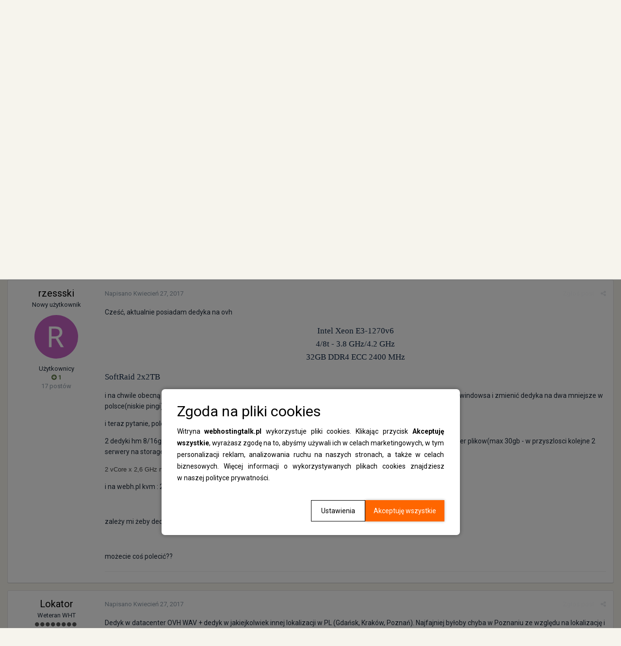

--- FILE ---
content_type: text/html;charset=UTF-8
request_url: https://www.webhostingtalk.pl/topic/56626-zamiana-dedyka-na-dwa-mniejsze/?tab=comments
body_size: 14757
content:
<!DOCTYPE html>
<html lang="pl-PL" dir="ltr">
  <head>
    <title>WebHostingTalk.pl - Nr 1 w Polsce forum o hostingu, serwerach vps, top100 firm hostingowych</title>
    
    <!-- Global site tag (gtag.js) - Google Analytics -->
<script async src="https://www.googletagmanager.com/gtag/js?id=UA-33178029-15"></script>
<script>
  window.dataLayer = window.dataLayer || [];
  function gtag(){dataLayer.push(arguments);}
  gtag('js', new Date());

  gtag('config', 'UA-33178029-15');
</script>
    
    <!--[if lt IE 9]>
<link rel="stylesheet" type="text/css" href="https://www.webhostingtalk.pl/uploads/css_built_3/5e61784858ad3c11f00b5706d12afe52_ie8.css.9ede79d418177e1dcd2a753984b5078c.css">
<script src="//www.webhostingtalk.pl/applications/core/interface/html5shiv/html5shiv.js"></script>
<![endif]-->
    
<meta charset="utf-8">

	<meta name="viewport" content="width=device-width, initial-scale=1">



	
		
			
				<meta name="description" content="
Cześć, aktualnie posiadam dedyka na ovh

Intel  Xeon E3-1270v64/8t - 3.8 GHz/4.2 GHz

32GB DDR4 ECC 2400 MHz
                                               ...">
			
		
	

	
		
			
				<meta property="og:title" content="Zamiana dedyka na dwa mniejsze">
			
		
	

	
		
			
				<meta property="og:type" content="object">
			
		
	

	
		
			
				<meta property="og:url" content="https://www.webhostingtalk.pl/topic/56626-zamiana-dedyka-na-dwa-mniejsze/">
			
		
	

	
		
			
				<meta property="og:description" content="
Cześć, aktualnie posiadam dedyka na ovh

Intel  Xeon E3-1270v64/8t - 3.8 GHz/4.2 GHz

32GB DDR4 ECC 2400 MHz
                                               ...">
			
		
	

	
		
			
				<meta property="og:updated_time" content="2017-05-03T06:04:36Z">
			
		
	

	
		
			
				<meta name="keywords" content="dedyk, vz, openvz, high availability, load balancer, ovh">
			
		
	

	
		
			
				<meta property="og:site_name" content="WebHostingTalk.pl">
			
		
	

	
		
			
				<meta property="og:locale" content="pl_PL">
			
		
	

<meta name="theme-color" content="#3d6594">
<link rel="canonical" href="https://www.webhostingtalk.pl/topic/56626-zamiana-dedyka-na-dwa-mniejsze/" />


    


	
		<link href="https://fonts.googleapis.com/css?family=Roboto:300,300i,400,400i,700,700i" rel="stylesheet">
	



	<link rel='stylesheet' href='https://www.webhostingtalk.pl/uploads/css_built_3/341e4a57816af3ba440d891ca87450ff_framework.css.2bd90ba578d6de8a6f86c34f93b2eeae.css?v=b49896356f' media='all'>

	<link rel='stylesheet' href='https://www.webhostingtalk.pl/uploads/css_built_3/05e81b71abe4f22d6eb8d1a929494829_responsive.css.e0806bd4185d4de67c5671f3b3280022.css?v=b49896356f' media='all'>

	<link rel='stylesheet' href='https://www.webhostingtalk.pl/uploads/css_built_3/20446cf2d164adcc029377cb04d43d17_flags.css.3e2a4ba320c04ec848eacd3b50987124.css?v=b49896356f' media='all'>

	<link rel='stylesheet' href='https://www.webhostingtalk.pl/uploads/css_built_3/90eb5adf50a8c640f633d47fd7eb1778_core.css.81690fdad178528b67a2c3834abbaa14.css?v=b49896356f' media='all'>

	<link rel='stylesheet' href='https://www.webhostingtalk.pl/uploads/css_built_3/5a0da001ccc2200dc5625c3f3934497d_core_responsive.css.df865234f99eb6f62d4fdb5d50c375a1.css?v=b49896356f' media='all'>

	<link rel='stylesheet' href='https://www.webhostingtalk.pl/uploads/css_built_3/62e269ced0fdab7e30e026f1d30ae516_forums.css.1e78e9a2bef68a2f0d97671ec8eee1af.css?v=b49896356f' media='all'>

	<link rel='stylesheet' href='https://www.webhostingtalk.pl/uploads/css_built_3/76e62c573090645fb99a15a363d8620e_forums_responsive.css.d72c4f2bf2461c30515ed015d29534b9.css?v=b49896356f' media='all'>




<link rel='stylesheet' href='https://www.webhostingtalk.pl/uploads/css_built_3/258adbb6e4f3e83cd3b355f84e3fa002_custom.css.52be5f57f262e559f04230cbe729e029.css?v=b49896356f' media='all'>



    
    



    <style>
      .ntDocument {
        text-align: justify;
      }

      .ntDocument__title {
        margin-top: 3rem;
      }

      .ntDocument__list--alpha {
        list-style: none;
        -webkit-counter-reset: alphaList;
      }

      .ntDocument__list--alpha li {
        counter-increment: alphaList;
      }

      .ntDocument__list--alpha li::marker {
        content: counter(alphaList, lower-alpha) ') ';
      }

      [data-pagecontroller="guidelines"] .ipsBox {
        background: none !important;
        border: none !important;
      }

      [data-pagecontroller="guidelines"] h1 {
        display: none;
      }
    </style>

    <script>

      window.addEventListener('DOMContentLoaded', () => {

        setTimeout(() => {
          document.querySelector('.ipsBreadcrumb + div a').addEventListener('click', e => {
            e.preventDefault();
            window.open("https://www.nazwa.pl/poczta/?utm_source=wht&utm_medium=banner&utm_campaign=cm&utm_id=12942&statClick=12942#cloudmail-pro", "_blank");
          })
        }, 100);


      })
    </script>

    <!-- Google Tag Manager -->
    <script>(function(w,d,s,l,i){w[l]=w[l]||[];w[l].push({'gtm.start':
                                                          new Date().getTime(),event:'gtm.js'});var f=d.getElementsByTagName(s)[0],
          j=d.createElement(s),dl=l!='dataLayer'?'&l='+l:'';j.async=true;j.src=
            'https://www.googletagmanager.com/gtm.js?id='+i+dl;f.parentNode.insertBefore(j,f);
                                })(window,document,'script','dataLayer','GTM-KSXNLNQ');</script>
    <!-- End Google Tag Manager -->
  </head>
  <body class='ipsApp ipsApp_front ipsJS_none ipsClearfix' data-controller='core.front.core.app' data-message="" data-pageApp='forums' data-pageLocation='front' data-pageModule='forums' data-pageController='topic'>

    <!-- Google Tag Manager (noscript) -->
    <noscript><iframe src="https://www.googletagmanager.com/ns.html?id=GTM-KSXNLNQ"
                      height="0" width="0" style="display:none;visibility:hidden"></iframe></noscript>
    <!-- End Google Tag Manager (noscript) -->

    <script src="https://www.webhostingtalk.pl/uploads/pages_media/0_cookies.js"></script>
    <div id="cookiesWarning" data-cookies-warning style="display: none !important;"></div>
    <script language="JavaScript" type="text/javascript">
      checkCookieExist();
    </script>
    <a href='#elContent' class='ipsHide' title='Przejdź do głównej zawartości na tej stronie' accesskey='m'>Skocz do zawartości</a>
    
    <div id='ipsLayout_header' class='ipsClearfix'>
      

      


      
<ul id='elMobileNav' class='ipsList_inline ipsResponsive_hideDesktop ipsResponsive_block' data-controller='core.front.core.mobileNav' data-default="all">
	
		
			
			
				
				
			
				
					<li id='elMobileBreadcrumb'>
						<a href='https://www.webhostingtalk.pl/forum/4-serwery-dedykowane-i-vps/'>
							<span>Serwery Dedykowane i VPS</span>
						</a>
					</li>
				
				
			
				
				
			
		
	
	
	
	<li >
		<a data-action="defaultStream" class='ipsType_light'  href='https://www.webhostingtalk.pl/discover/'><i class='icon-newspaper'></i></a>
	</li>

	
		<li class='ipsJS_show'>
			<a href='https://www.webhostingtalk.pl/search/' data-action="mobileSearch"><i class='fa fa-search'></i></a>
		</li>
	
	<li data-ipsDrawer data-ipsDrawer-drawerElem='#elMobileDrawer'>
		<a href='#'>
			
			
				
			
			
			
			<i class='fa fa-navicon'></i>
		</a>
	</li>
</ul>
      <header>
        <div class='ipsLayout_container'>
          


<a href='https://www.webhostingtalk.pl/' id='elLogo' accesskey='1'><img src="https://www.webhostingtalk.pl/uploads/monthly_2018_03/WebHostingTalk-Logo.png.27b52eb74c28e389cf6bee882aea718e.png" alt='WebHostingTalk.pl'></a>

          

	<ul id='elUserNav' class='ipsList_inline cSignedOut ipsClearfix ipsResponsive_hidePhone ipsResponsive_block'>
		
		<li id='elSignInLink'>
			
				<a href='https://www.webhostingtalk.pl/login/' data-ipsMenu-closeOnClick="false" data-ipsMenu id='elUserSignIn'>
					Masz konto? Zaloguj się &nbsp;<i class='fa fa-caret-down'></i>
				</a>
			
			
<div id='elUserSignIn_menu' class='ipsMenu ipsMenu_auto ipsHide'>
	<div data-role="loginForm">
		
			<div class='ipsColumns ipsColumns_noSpacing'>
				<div class='ipsColumn ipsColumn_wide' id='elUserSignIn_internal'>
		
		
			
				
<form accept-charset='utf-8' class="ipsPad ipsForm ipsForm_vertical" method='post' action='https://www.webhostingtalk.pl/login/' data-ipsValidation novalidate>
	<input type="hidden" name="login__standard_submitted" value="1">
	
		<input type="hidden" name="csrfKey" value="9ca856bea46edf7e5b956832cbb21ebd">
	
	<h4 class="ipsType_sectionHead">Zaloguj się</h4>
	<br><br>
	<ul class='ipsList_reset'>
		
			
				
					<li class="ipsFieldRow ipsFieldRow_noLabel ipsFieldRow_fullWidth">
						<input type="text" required placeholder="Nazwa użytkownika lub adres e-mail" name='auth' id='auth'>
					</li>
				
			
				
					<li class="ipsFieldRow ipsFieldRow_noLabel ipsFieldRow_fullWidth">
						<input type="password" required placeholder="Hasło" name='password' id='password'>
					</li>
				
			
				
					
<li class='ipsFieldRow ipsFieldRow_checkbox ipsClearfix ' id="9c7ffa65f11c317804907d1e35f70d9d">
	
		
		
<input type="hidden" name="remember_me" value="0">
<span class='ipsCustomInput'>
	<input
		type='checkbox'
		name='remember_me_checkbox'
		value='1'
		id="check_9c7ffa65f11c317804907d1e35f70d9d"
		data-toggle-id="9c7ffa65f11c317804907d1e35f70d9d"
		checked aria-checked='true'
		
		
		
		
		
		
	>
	
	<span></span>
</span>


		
		<div class='ipsFieldRow_content'>
			<label class='ipsFieldRow_label' for='check_9c7ffa65f11c317804907d1e35f70d9d'>Zapamiętaj mnie </label>
			


<span class='ipsFieldRow_desc'>
	Nie zalecane na współdzielonych komputerach
</span>
			
			
		</div>
	
</li>
				
			
				
					
<li class='ipsFieldRow ipsFieldRow_checkbox ipsClearfix ' id="447c4ee74bbd7ef2ff264d7b7231e3e7">
	
		
		
<input type="hidden" name="signin_anonymous" value="0">
<span class='ipsCustomInput'>
	<input
		type='checkbox'
		name='signin_anonymous_checkbox'
		value='1'
		id="check_447c4ee74bbd7ef2ff264d7b7231e3e7"
		data-toggle-id="447c4ee74bbd7ef2ff264d7b7231e3e7"
		aria-checked='false'
		
		
		
		
		
		
	>
	
	<span></span>
</span>


		
		<div class='ipsFieldRow_content'>
			<label class='ipsFieldRow_label' for='check_447c4ee74bbd7ef2ff264d7b7231e3e7'>Logowanie anonimowe </label>
			
			
			
		</div>
	
</li>
				
			
		
		<li class="ipsFieldRow ipsFieldRow_fullWidth">
			<br>
			<button type="submit" class="ipsButton ipsButton_primary ipsButton_small" id="elSignIn_submit">Zaloguj się</button>
			<br>
			<p class="ipsType_right ipsType_small">
				<a href='https://www.webhostingtalk.pl/lostpassword/' data-ipsDialog data-ipsDialog-title='Nie pamiętasz hasła?'>Nie pamiętasz hasła?</a>
			</p>
		</li>
	</ul>
</form>
			
		
			
		
		
				</div>
				<div class='ipsColumn ipsColumn_wide'>
					<div class='ipsPad' id='elUserSignIn_external'>
						<div class='ipsAreaBackground_light ipsPad_half'>
							<p class='ipsType_reset ipsType_small ipsType_center'><strong>Lub zaloguj się za pomocą jednej z tych stron.</strong></p>
							<br>
							
								
							
								
									<div class='ipsPad_half ipsType_center'>
										

<a href='https://www.facebook.com/dialog/oauth?client_id=473070686235405&amp;scope=email&amp;redirect_uri=https://www.webhostingtalk.pl/applications/core/interface/facebook/auth.php&amp;state=front-9ca856bea46edf7e5b956832cbb21ebd-aHR0cHM6Ly93d3cud2ViaG9zdGluZ3RhbGsucGwvbG9naW4v' class='ipsButton ipsButton_verySmall ipsButton_fullWidth ipsSocial ipsSocial_facebook'>
	<span class='ipsSocial_icon'><i class='fa fa-facebook'></i></span>
	<span class='ipsSocial_text'>Zaloguj się korzystając z Facebooka</span>
</a>
									</div>
								
							
						</div>
					</div>
				</div>
			</div>
		
	</div>
</div>
		</li>
		
			<li>
				<a href='https://www.webhostingtalk.pl/register/'  id='elRegisterButton' class='ipsButton ipsButton_normal ipsButton_primary'>
						Zarejestruj się
				</a>
			</li>
		
	</ul>

        </div>
      </header>
      

	<nav data-controller='core.front.core.navBar' class='ipsLayout_container'>
      <ul id="sdSubPortalMenu" class="ipsList_inline">
    <li class="first"><a href="https://www.webhostingtalk.pl/guidelines/">Regulamin</a></li>
    <li><a href="https://www.webhostingtalk.pl/page/reklama">Reklama</a></li>
    <li><a href="https://www.webhostingtalk.pl/page/kontakt">Kontakt</a></li>
</ul>
		<div class='ipsNavBar_primary  ipsClearfix'>
			
				<div id='elSearch' class='ipsPos_right' data-controller='core.front.core.quickSearch' data-default="all">
					<form accept-charset='utf-8' action='//www.webhostingtalk.pl/search/' method='post'>
						<a href='#' id='elSearchFilter' data-ipsMenu data-ipsMenu-selectable='radio' data-ipsMenu-appendTo='#elSearch' class="ipsHide">
							<span data-role='searchingIn'>
								
									
										Ten temat
										
										
											<input name="type" value="forums_topic" data-role="searchFilter" type="hidden">
										
											<input name="item" value="56626" data-role="searchFilter" type="hidden">
										
										
								
							</span>
							<i class='fa fa-caret-down'></i>
						</a>
						<input type="hidden" name="type" value="forums_topic" data-role="searchFilter">
						<ul id='elSearchFilter_menu' class='ipsMenu ipsMenu_selectable ipsMenu_narrow ipsHide'>
							<li class='ipsMenu_item ' data-ipsMenuValue='all'>
								<a href='https://www.webhostingtalk.pl/index.php?app=core&amp;module=search&amp;controller=search&amp;csrfKey=9ca856bea46edf7e5b956832cbb21ebd' title='Cała zawartość'>Cała zawartość</a>
							</li>
							<li class='ipsMenu_sep'><hr></li>
							
								
								
									<li class='ipsMenu_item ipsMenu_itemChecked' data-ipsMenuValue='{&quot;type&quot;:&quot;forums_topic&quot;,&quot;item&quot;:56626}' data-options='{&quot;type&quot;:&quot;forums_topic&quot;,&quot;item&quot;:56626}'>
										<a href='#'>Ten temat</a>
									</li>
								
									<li class='ipsMenu_item ' data-ipsMenuValue='{&quot;type&quot;:&quot;forums_topic&quot;,&quot;nodes&quot;:4}' data-options='{&quot;type&quot;:&quot;forums_topic&quot;,&quot;nodes&quot;:4}'>
										<a href='#'>To forum</a>
									</li>
								
								<li class='ipsMenu_sep'><hr></li>
							
							<li data-role='globalSearchMenuOptions'></li>
							<li class='ipsMenu_item ipsMenu_itemNonSelect'>
								<a href='https://www.webhostingtalk.pl/search/' accesskey='4'><i class='fa fa-cog'></i> Zaawansowane wyszukiwanie</a>
							</li>
						</ul>
						<input type='search' id='elSearchField' placeholder='Szukaj...' name='q'>
						<button type='submit'><i class='fa fa-search'></i></button>
					</form>
				</div>
			
			<ul data-role="primaryNavBar" class='ipsResponsive_showDesktop ipsResponsive_block'>
				


	
		
		
			
		
		<li class='ipsNavBar_active' data-active id='elNavSecondary_1' data-role="navBarItem" data-navApp="core" data-navExt="CustomItem">
			
			
				<a href="https://www.webhostingtalk.pl"  data-navItem-id="1" data-navDefault>
					Przeglądaj
				</a>
			
			
				<ul class='ipsNavBar_secondary ' data-role='secondaryNavBar'>
					


	
		
		
			
		
		<li class='ipsNavBar_active' data-active id='elNavSecondary_10' data-role="navBarItem" data-navApp="forums" data-navExt="Forums">
			
			
				<a href="https://www.webhostingtalk.pl"  data-navItem-id="10" data-navDefault>
					Forum
				</a>
			
			
          
		</li>
	
	

	
		
		
		<li  id='elNavSecondary_15' data-role="navBarItem" data-navApp="core" data-navExt="StaffDirectory">
			
			
				<a href="https://www.webhostingtalk.pl/staff/"  data-navItem-id="15" >
					Administracja
				</a>
			
			
          
		</li>
	
	

	
		
		
		<li  id='elNavSecondary_16' data-role="navBarItem" data-navApp="core" data-navExt="OnlineUsers">
			
			
				<a href="https://www.webhostingtalk.pl/online/"  data-navItem-id="16" >
					Użytkownicy online
				</a>
			
			
          
		</li>
	
	

	
		
		
		<li  id='elNavSecondary_17' data-role="navBarItem" data-navApp="core" data-navExt="Leaderboard">
			
			
				<a href="https://www.webhostingtalk.pl/leaderboard/"  data-navItem-id="17" >
					Tablica liderów
				</a>
			
			
          
		</li>
	
	

					<li class='ipsHide' id='elNavigationMore_1' data-role='navMore'>
						<a href='#' data-ipsMenu data-ipsMenu-appendTo='#elNavigationMore_1' id='elNavigationMore_1_dropdown'>Więcej <i class='fa fa-caret-down'></i></a>
						<ul class='ipsHide ipsMenu ipsMenu_auto' id='elNavigationMore_1_dropdown_menu' data-role='moreDropdown'></ul>
					</li>
				</ul>
			
          
		</li>
	
	

	
		
		
		<li  id='elNavSecondary_2' data-role="navBarItem" data-navApp="core" data-navExt="CustomItem">
			
			
				<a href="https://www.webhostingtalk.pl/discover/"  data-navItem-id="2" >
					Aktywność
				</a>
			
			
				<ul class='ipsNavBar_secondary ipsHide' data-role='secondaryNavBar'>
					


	
		
		
		<li  id='elNavSecondary_4' data-role="navBarItem" data-navApp="core" data-navExt="AllActivity">
			
			
				<a href="https://www.webhostingtalk.pl/discover/"  data-navItem-id="4" >
					Cała aktywność
				</a>
			
			
          
		</li>
	
	

	
	

	
	

	
	

	
		
		
		<li  id='elNavSecondary_8' data-role="navBarItem" data-navApp="core" data-navExt="Search">
			
			
				<a href="https://www.webhostingtalk.pl/search/"  data-navItem-id="8" >
					Szukaj
				</a>
			
			
          
		</li>
	
	

	
	

					<li class='ipsHide' id='elNavigationMore_2' data-role='navMore'>
						<a href='#' data-ipsMenu data-ipsMenu-appendTo='#elNavigationMore_2' id='elNavigationMore_2_dropdown'>Więcej <i class='fa fa-caret-down'></i></a>
						<ul class='ipsHide ipsMenu ipsMenu_auto' id='elNavigationMore_2_dropdown_menu' data-role='moreDropdown'></ul>
					</li>
				</ul>
			
          
		</li>
	
	

	
		
		
		<li  id='elNavSecondary_18' data-role="navBarItem" data-navApp="core" data-navExt="CustomItem">
			
			
				<a href="https://www.wht.pl/"  data-navItem-id="18" >
					Portal WHT
				</a>
			
			
          
		</li>
	
	

	
		
		
		<li  id='elNavSecondary_19' data-role="navBarItem" data-navApp="core" data-navExt="CustomItem">
			
			
				<a href="https://top100.wht.pl"  data-navItem-id="19" >
					TOP 100
				</a>
			
			
          
		</li>
	
	

				<li class='ipsHide' id='elNavigationMore' data-role='navMore'>
					<a href='#' data-ipsMenu data-ipsMenu-appendTo='#elNavigationMore' id='elNavigationMore_dropdown'>Więcej</a>
					<ul class='ipsNavBar_secondary ipsHide' data-role='secondaryNavBar'>
						<li class='ipsHide' id='elNavigationMore_more' data-role='navMore'>
							<a href='#' data-ipsMenu data-ipsMenu-appendTo='#elNavigationMore_more' id='elNavigationMore_more_dropdown'>Więcej <i class='fa fa-caret-down'></i></a>
							<ul class='ipsHide ipsMenu ipsMenu_auto' id='elNavigationMore_more_dropdown_menu' data-role='moreDropdown'></ul>
						</li>
					</ul>
				</li>
			</ul>
		</div>
	</nav>

    </div>
    <main id='ipsLayout_body' class='ipsLayout_container'>
      <div id='ipsLayout_contentArea'>
        <div id='ipsLayout_contentWrapper'>
          
<nav class='ipsBreadcrumb ipsBreadcrumb_top ipsFaded_withHover'>
	

	<ul class='ipsList_inline ipsPos_right'>
		
		<li >
			<a data-action="defaultStream" class='ipsType_light '  href='https://www.webhostingtalk.pl/discover/'><i class='icon-newspaper'></i> <span>Cała aktywność</span></a>
		</li>
		
	</ul>

	<ul data-role="breadcrumbList">
		<li>
			<a title="Strona główna" href='https://www.webhostingtalk.pl/'>
				<span><i class='fa fa-home'></i> Strona główna <i class='fa fa-angle-right'></i></span>
			</a>
		</li>
		
		
			<li>
				
					<a href='https://www.webhostingtalk.pl/forum/35-hosting/'>
						<span>Hosting <i class='fa fa-angle-right'></i></span>
					</a>
				
			</li>
		
			<li>
				
					<a href='https://www.webhostingtalk.pl/forum/4-serwery-dedykowane-i-vps/'>
						<span>Serwery Dedykowane i VPS <i class='fa fa-angle-right'></i></span>
					</a>
				
			</li>
		
			<li>
				
					Zamiana dedyka na dwa mniejsze
				
			</li>
		
	</ul>
</nav>

<div id="kHQPQMYsJC" style="margin: 0 auto 30px;max-width: 975px;">
  <a href="https://www.nazwa.pl/hosting/?utm_source=wht&utm_medium=banner&utm_campaign=hosting&utm_id=12194&statClick=12194" target="_blank" style="display: block; text-align: center;">
    <picture>
<source media="(max-width: 974px)" srcset="https://static.nazwa.pl/webhostingtalk/4257445200_1684149121.jpg">
<source media="(min-width: 974px)" srcset="https://static.nazwa.pl/webhostingtalk/kHQPQMYsJC.png">
<img src="https://static.nazwa.pl/webhostingtalk/kHQPQMYsJC.png" alt="nazwa.pl" title="Szybki hosting">
</picture>
  </a>
  <div style="text-align: right"></div></div>
 <script>
function generateRandomString(length) {
  const characters = 'ABCDEFGHIJKLMNOPQRSTUVWXYZabcdefghijklmnopqrstuvwxyz0123456789';
  let result = '';
  for (let i = 0; i < length; i++) {
    result += characters.charAt(Math.floor(Math.random() * characters.length));
  }
  return result;
}
const element = document.getElementById('kHQPQMYsJC');
const newId = generateRandomString(8);
element.id = newId;
 </script>

          
          <div id='ipsLayout_mainArea'>
            <a id='elContent'></a>
            
            
            
            

	<div class='cWidgetContainer '  data-role='widgetReceiver' data-orientation='horizontal' data-widgetArea='header'>
		<ul class='ipsList_reset'>
			
				
					
					<li class='ipsWidget ipsWidget_horizontal ipsBox ipsWidgetHide ipsHide' data-blockID='app_core_announcements_announcements' data-blockConfig="true" data-blockTitle="Ogłoszenia" data-blockErrorMessage="Ten blok nie może zostać wyświetlony. Być może trzeba go skonfigurować lub zostanie wyświetlony po przeładowaniu strony." data-controller='core.front.widgets.block'></li>
				
			
		</ul>
	</div>

            






<div class="ipsPageHeader ipsClearfix">
	
		<div class="ipsPos_right ipsResponsive_noFloat ipsResponsive_hidePhone">
			

<div data-followApp='forums' data-followArea='topic' data-followID='56626' data-controller='core.front.core.followButton'>
	
		<span class='ipsType_light ipsType_blendLinks ipsResponsive_hidePhone ipsResponsive_inline'><i class='fa fa-info-circle'></i> <a href='https://www.webhostingtalk.pl/login/' title='Przejdź do strony logowania'>Zaloguj się, aby obserwować</a>&nbsp;&nbsp;</span>
	
	

	<div class="ipsFollow ipsPos_middle ipsButton ipsButton_link ipsButton_verySmall " data-role="followButton">
		
			<a href='https://www.webhostingtalk.pl/index.php?app=core&amp;module=system&amp;controller=notifications&amp;do=followers&amp;follow_app=forums&amp;follow_area=topic&amp;follow_id=56626' title='Zobacz listę obserwujących' class='ipsType_blendLinks ipsType_noUnderline' data-ipsTooltip data-ipsDialog data-ipsDialog-size='narrow' data-ipsDialog-title='Lista obserwujących'>Obserwujący</a>
			<a class='ipsCommentCount' href='https://www.webhostingtalk.pl/index.php?app=core&amp;module=system&amp;controller=notifications&amp;do=followers&amp;follow_app=forums&amp;follow_area=topic&amp;follow_id=56626' title='Zobacz listę obserwujących' data-ipsTooltip data-ipsDialog data-ipsDialog-size='narrow' data-ipsDialog-title='Lista obserwujących'>1</a>
		
	</div>

</div>
		</div>
		<div class="ipsPos_right ipsResponsive_noFloat ipsResponsive_hidePhone">
			






		</div>
		
	
	<div class="ipsPhotoPanel ipsPhotoPanel_small ipsPhotoPanel_notPhone ipsClearfix">
		


	<a href="https://www.webhostingtalk.pl/profile/44309-rzessski/" data-ipsHover data-ipsHover-target="https://www.webhostingtalk.pl/profile/44309-rzessski/?do=hovercard" class="ipsUserPhoto ipsUserPhoto_small" title="Przejdź do profilu rzessski">
		<img src='https://www.webhostingtalk.pl/uploads/monthly_2018_03/R_member_44309.png' alt='rzessski'>
	</a>

		<div>
			<h1 class="ipsType_pageTitle ipsContained_container">
				

				
				
					<span class="ipsType_break ipsContained">
						<span>Zamiana dedyka na dwa mniejsze</span>
					</span>
				
			</h1>
			
			<p class="ipsType_reset ipsType_blendLinks ipsSpacer_bottom ipsSpacer_half">
				<span class="ipsType_normal">
				
					Przez 
<a href='https://www.webhostingtalk.pl/profile/44309-rzessski/' data-ipsHover data-ipsHover-target='https://www.webhostingtalk.pl/profile/44309-rzessski/?do=hovercard&amp;referrer=https%253A%252F%252Fwww.webhostingtalk.pl%252Ftopic%252F56626-zamiana-dedyka-na-dwa-mniejsze%252F%253Ftab%253Dcomments' title="Przejdź do profilu rzessski" class="ipsType_break">rzessski</a>, <span class="ipsType_light"><time datetime='2017-04-27T19:11:14Z' title='27.04.2017 19:11 ' data-short='8 l '>Kwiecień 27, 2017</time> w <a href="https://www.webhostingtalk.pl/forum/4-serwery-dedykowane-i-vps/">Serwery Dedykowane i VPS</a></span>
				
				</span>
				<br></p>
			
				


	
		<ul class='ipsTags ipsList_inline ' >
			
				
					


<li >
	<a href="https://www.webhostingtalk.pl/tags/dedyk/" class='ipsTag' title="Znajdź inną zawartość z tagiem 'dedyk'" rel="tag"><span>dedyk</span></a>
	
</li>
				
					


<li >
	<a href="https://www.webhostingtalk.pl/tags/vz/" class='ipsTag' title="Znajdź inną zawartość z tagiem 'vz'" rel="tag"><span>vz</span></a>
	
</li>
				
					


<li >
	<a href="https://www.webhostingtalk.pl/tags/openvz/" class='ipsTag' title="Znajdź inną zawartość z tagiem 'openvz'" rel="tag"><span>openvz</span></a>
	
</li>
				
					


<li >
	<a href="https://www.webhostingtalk.pl/tags/high%20availability/" class='ipsTag' title="Znajdź inną zawartość z tagiem 'high availability'" rel="tag"><span>high availability</span></a>
	
</li>
				
					


<li >
	<a href="https://www.webhostingtalk.pl/tags/load%20balancer/" class='ipsTag' title="Znajdź inną zawartość z tagiem 'load balancer'" rel="tag"><span>load balancer</span></a>
	
</li>
				
					


<li >
	<a href="https://www.webhostingtalk.pl/tags/ovh/" class='ipsTag' title="Znajdź inną zawartość z tagiem 'ovh'" rel="tag"><span>ovh</span></a>
	
</li>
				
			
			
		</ul>
		
	

			
		</div>
	</div>
</div>








<div class="ipsClearfix">
	
	
	<ul class="ipsToolList ipsToolList_horizontal ipsClearfix ipsSpacer_both ipsResponsive_hidePhone">
		
		
		
	</ul>
</div>

<div data-controller="core.front.core.commentFeed,forums.front.topic.view, core.front.core.ignoredComments" data-autopoll data-baseurl="https://www.webhostingtalk.pl/topic/56626-zamiana-dedyka-na-dwa-mniejsze/" data-lastpage data-feedid="topic-56626" class="cTopic ipsClear ipsSpacer_top">
	
		
	

	

<div data-controller='core.front.core.recommendedComments' data-url='https://www.webhostingtalk.pl/topic/56626-zamiana-dedyka-na-dwa-mniejsze/?recommended=comments' class='ipsAreaBackground ipsPad ipsBox ipsBox_transparent ipsSpacer_bottom ipsRecommendedComments ipsHide'>
	<div data-role="recommendedComments">
		<h2 class='ipsType_sectionHead ipsType_large'>Polecane posty</h2>
		
	</div>
</div>
	
	<div data-role="commentFeed" data-controller="core.front.core.moderation" >
		<form action="https://www.webhostingtalk.pl/topic/56626-zamiana-dedyka-na-dwa-mniejsze/?csrfKey=9ca856bea46edf7e5b956832cbb21ebd&amp;do=multimodComment" method="post" data-ipspageaction data-role="moderationTools">
			
			
				
					
					
					




<a id='comment-485097'></a>
<article  id='elComment_485097' class='cPost ipsBox  ipsComment  ipsComment_parent ipsClearfix ipsClear ipsColumns ipsColumns_noSpacing ipsColumns_collapsePhone  '>
	

	<div class='cAuthorPane cAuthorPane_mobile ipsResponsive_showPhone ipsResponsive_block'>
		<h3 class='ipsType_sectionHead cAuthorPane_author ipsResponsive_showPhone ipsResponsive_inlineBlock ipsType_break ipsType_blendLinks ipsTruncate ipsTruncate_line'>
			
<a href='https://www.webhostingtalk.pl/profile/44309-rzessski/' data-ipsHover data-ipsHover-target='https://www.webhostingtalk.pl/profile/44309-rzessski/?do=hovercard&amp;referrer=https%253A%252F%252Fwww.webhostingtalk.pl%252Ftopic%252F56626-zamiana-dedyka-na-dwa-mniejsze%252F%253Ftab%253Dcomments' title="Przejdź do profilu rzessski" class="ipsType_break">rzessski</a>
			<span class='ipsResponsive_showPhone ipsResponsive_inline'>&nbsp;&nbsp;

	
		<span title="Reputacja użytkownika" data-ipsTooltip class='ipsRepBadge ipsRepBadge_positive'>
	
			<i class='fa fa-plus-circle'></i> 1
	
		</span>
	
</span>
		</h3>
		<div class='cAuthorPane_photo'>
			


	<a href="https://www.webhostingtalk.pl/profile/44309-rzessski/" data-ipsHover data-ipsHover-target="https://www.webhostingtalk.pl/profile/44309-rzessski/?do=hovercard" class="ipsUserPhoto ipsUserPhoto_large" title="Przejdź do profilu rzessski">
		<img src='https://www.webhostingtalk.pl/uploads/monthly_2018_03/R_member_44309.png' alt='rzessski'>
	</a>

		</div>
	</div>
	<aside class='ipsComment_author cAuthorPane ipsColumn ipsColumn_medium ipsResponsive_hidePhone'>
		<h3 class='ipsType_sectionHead cAuthorPane_author ipsType_blendLinks ipsType_break'><strong>
<a href='https://www.webhostingtalk.pl/profile/44309-rzessski/' data-ipsHover data-ipsHover-target='https://www.webhostingtalk.pl/profile/44309-rzessski/?do=hovercard&amp;referrer=https%253A%252F%252Fwww.webhostingtalk.pl%252Ftopic%252F56626-zamiana-dedyka-na-dwa-mniejsze%252F%253Ftab%253Dcomments' title="Przejdź do profilu rzessski" class="ipsType_break">rzessski</a></strong> <span class='ipsResponsive_showPhone ipsResponsive_inline'>&nbsp;&nbsp;

	
		<span title="Reputacja użytkownika" data-ipsTooltip class='ipsRepBadge ipsRepBadge_positive'>
	
			<i class='fa fa-plus-circle'></i> 1
	
		</span>
	
</span></h3>
		
		<ul class='cAuthorPane_info ipsList_reset'>
			
				<li class='ipsType_break'>Nowy użytkownik</li>
			
			

			<li class='cAuthorPane_photo'>
				


	<a href="https://www.webhostingtalk.pl/profile/44309-rzessski/" data-ipsHover data-ipsHover-target="https://www.webhostingtalk.pl/profile/44309-rzessski/?do=hovercard" class="ipsUserPhoto ipsUserPhoto_large" title="Przejdź do profilu rzessski">
		<img src='https://www.webhostingtalk.pl/uploads/monthly_2018_03/R_member_44309.png' alt='rzessski'>
	</a>

			</li>
			<li>Użytkownicy</li>
			
			
				<li>

	
		<span title="Reputacja użytkownika" data-ipsTooltip class='ipsRepBadge ipsRepBadge_positive'>
	
			<i class='fa fa-plus-circle'></i> 1
	
		</span>
	
</li>
				<li class='ipsType_light'>17 postów</li>
				
				

			
		</ul>
	</aside>
	<div class='ipsColumn ipsColumn_fluid'>
		

<div id='comment-485097_wrap' data-controller='core.front.core.comment' data-commentApp='forums' data-commentType='forums' data-commentID="485097" data-quoteData='{&quot;userid&quot;:44309,&quot;username&quot;:&quot;rzessski&quot;,&quot;timestamp&quot;:1493320274,&quot;contentapp&quot;:&quot;forums&quot;,&quot;contenttype&quot;:&quot;forums&quot;,&quot;contentid&quot;:56626,&quot;contentclass&quot;:&quot;forums_Topic&quot;,&quot;contentcommentid&quot;:485097}' class='ipsComment_content ipsType_medium  ipsFaded_withHover'>
	

	<div class='ipsComment_meta ipsType_light'>
		<div class='ipsPos_right ipsType_light ipsType_reset ipsFaded ipsFaded_more ipsType_blendLinks'>
			<ul class='ipsList_inline ipsComment_tools'>
				
					<li><a href='https://www.webhostingtalk.pl/topic/56626-zamiana-dedyka-na-dwa-mniejsze/?do=reportComment&amp;comment=485097' data-ipsDialog data-ipsDialog-remoteSubmit data-ipsDialog-size='medium' data-ipsDialog-flashMessage='Dziękujemy za zgłoszenie.' data-ipsDialog-title="Zgłoś post" data-action='reportComment' title='Zgłoś tę zawartość' class='ipsFaded ipsFaded_more'><span class='ipsResponsive_showPhone ipsResponsive_inline'><i class='fa fa-flag'></i></span><span class='ipsResponsive_hidePhone ipsResponsive_inline'>Zgłoś post</span></a></li>
				
				
				
					<li><a class='ipsType_blendLinks' href='https://www.webhostingtalk.pl/topic/56626-zamiana-dedyka-na-dwa-mniejsze/' data-ipsTooltip title='Udostępnij ten post' data-ipsMenu data-ipsMenu-closeOnClick='false' id='elSharePost_485097' data-role='shareComment'><i class='fa fa-share-alt'></i></a></li>
				
				
			</ul>
		</div>

		<div class='ipsType_reset'>
			<a href='https://www.webhostingtalk.pl/topic/56626-zamiana-dedyka-na-dwa-mniejsze/?do=findComment&amp;comment=485097' class='ipsType_blendLinks'>Napisano <time datetime='2017-04-27T19:11:14Z' title='27.04.2017 19:11 ' data-short='8 l '>Kwiecień 27, 2017</time></a>
			<span class='ipsResponsive_hidePhone'>
				
				
			</span>
		</div>
	</div>

	


	<div class='cPost_contentWrap ipsPad'>
		
		<div data-role='commentContent' class='ipsType_normal ipsType_richText ipsContained' data-controller='core.front.core.lightboxedImages'>
			
<p>Cześć, aktualnie posiadam dedyka na ovh</p>
<div style="color:rgb(18,40,68);font-size:17px;font-family:SourceSansPro;text-align:center;">
<span>Intel  </span><span>Xeon E3-1270v6</span><br><span>4/8t - </span><span>3.8 GHz/4.2 GHz</span>
</div>
<div style="color:rgb(18,40,68);font-size:17px;font-family:SourceSansPro;text-align:center;">32GB DDR4 ECC 2400 MHz</div>
<p><span style="color:rgb(18,40,68);font-family:SourceSansPro;font-size:17px;text-align:center;">                                                                  SoftRaid  2</span><span style="color:rgb(18,40,68);font-family:SourceSansPro;font-size:17px;text-align:center;">x</span><span style="color:rgb(18,40,68);font-family:SourceSansPro;font-size:17px;text-align:center;">2TB  </span></p>
<p>i na chwile obecną wykorzystuje ok 40%ram, (kilka vz na linuxie i 2 instancje windows server. postanowiłem pominąć windowsa i zmienić dedyka na dwa mniejsze w polsce(niskie pingi) i połączyć je w HA</p>
<p>i teraz pytanie, polećcie dedyki?</p>
<p>2 dedyki hm 8/16gb 100gb narazie by wystarczylo - pod wirtualizacje(proxmox - openvz - nginx,php i mariadb + serwer plikow(max 30gb - w przyszlosci kolejne 2 serwery na storage) na każdym serwerze</p>
<p><span style="color:rgb(68,68,68);font-family:'Open Sans', sans-serif;font-size:13px;text-align:justify;">2 vCore x 2,6 GHz na host1.eu (vpn)</span></p>
<p>i na webh.pl kvm : 2rdzenie 4gb ram pod load balancer(haproxy)</p>
<p> </p>
<p>zależy mi żeby dedyki były fizycznie w innych miejscach, i obowiązkowo w polsce(pingi)</p>
<p> </p>
<p>możecie coś polecić??</p>


			
		</div>

		<div class='ipsItemControls'>
			
				
					

	<div data-controller='core.front.core.reaction' class='ipsItemControls_right ipsClearfix '>	
		<div class='ipsReact ipsPos_right'>
			
				<div class='ipsReact_blurb ipsHide' data-role='reactionBlurb'>
					
				</div>
			
			
			
		</div>
	</div>


				
			
			<ul class='ipsComment_controls ipsClearfix ipsItemControls_left' data-role="commentControls">
				
					
					
					
				
				<li class='ipsHide' data-role='commentLoading'>
					<span class='ipsLoading ipsLoading_tiny ipsLoading_noAnim'></span>
				</li>
			</ul>
		</div>

		
	</div>

	<div class='ipsMenu ipsMenu_wide ipsHide cPostShareMenu' id='elSharePost_485097_menu'>
		<div class='ipsPad'>
			<h4 class='ipsType_sectionHead'>Udostępnij ten post</h4>
			<hr class='ipsHr'>
			<h5 class='ipsType_normal ipsType_reset'>Link to postu</h5>
			
			<input type='text' value='https://www.webhostingtalk.pl/topic/56626-zamiana-dedyka-na-dwa-mniejsze/' class='ipsField_fullWidth'>
			

			
				<h5 class='ipsType_normal ipsType_reset ipsSpacer_top'>Udostępnij na innych stronach</h5>
				

	<ul class='ipsList_inline ipsList_noSpacing ipsClearfix' data-controller="core.front.core.sharelink">
		
			<li>
<a href="http://twitter.com/share?text=Zamiana%20dedyka%20na%20dwa%20mniejsze&amp;url=https%3A%2F%2Fwww.webhostingtalk.pl%2Ftopic%2F56626-zamiana-dedyka-na-dwa-mniejsze%2F%3Fdo%3DfindComment%26comment%3D485097" class="cShareLink cShareLink_twitter" target="_blank" data-role="shareLink" title='Udostępnij na Twitterze' data-ipsTooltip rel='noopener'>
	<i class="fa fa-twitter"></i>
</a></li>
		
			<li>
<a href="https://www.facebook.com/sharer/sharer.php?u=https%3A%2F%2Fwww.webhostingtalk.pl%2Ftopic%2F56626-zamiana-dedyka-na-dwa-mniejsze%2F%3Fdo%3DfindComment%26comment%3D485097" class="cShareLink cShareLink_facebook" target="_blank" data-role="shareLink" title='Udostępnij na Facebooku' data-ipsTooltip rel='noopener'>
	<i class="fa fa-facebook"></i>
</a></li>
		
			<li>
<a href="https://plus.google.com/share?url=https%3A%2F%2Fwww.webhostingtalk.pl%2Ftopic%2F56626-zamiana-dedyka-na-dwa-mniejsze%2F%3Fdo%3DfindComment%26comment%3D485097" class="cShareLink cShareLink_google" target="_blank" data-role="shareLink" title='Udostępnij na Google+' data-ipsTooltip rel='noopener'>
	<i class="fa fa-google-plus"></i>
</a></li>
		
			<li>
<a href="https://del.icio.us/save?jump=close&amp;noui=1&amp;v=5&amp;provider=WebHostingTalk.pl&amp;url=https://www.webhostingtalk.pl/topic/56626-zamiana-dedyka-na-dwa-mniejsze/?do=findComment%26comment=485097&amp;title=Zamiana%20dedyka%20na%20dwa%20mniejsze" class="cShareLink cShareLink_delicious" target="_blank" data-role='shareLink' title='Zapisz na Delicious' data-ipsTooltip rel='noopener'>
	<i class="fa fa-delicious"></i>
</a></li>
		
			<li>
<a href="http://www.reddit.com/submit?url=https%3A%2F%2Fwww.webhostingtalk.pl%2Ftopic%2F56626-zamiana-dedyka-na-dwa-mniejsze%2F%3Fdo%3DfindComment%26comment%3D485097&amp;title=Zamiana+dedyka+na+dwa+mniejsze" class="cShareLink cShareLink_reddit" target="_blank" title='Udostępnij na Reddit' data-ipsTooltip rel='noopener'>
	<i class="fa fa-reddit"></i>
</a></li>
		
			<li>
<a href="http://pinterest.com/pin/create/button/?url=https://www.webhostingtalk.pl/topic/56626-zamiana-dedyka-na-dwa-mniejsze/?do=findComment%26comment=485097&amp;media=" class="cShareLink cShareLink_pinterest" target="_blank" data-role="shareLink" title='Udostępnij na Pinterest' data-ipsTooltip rel='noopener'>
	<i class="fa fa-pinterest"></i>
</a></li>
		
	</ul>

			
		</div>
	</div>
</div>
	</div>
</article>
					
				
					
					
					




<a id='comment-485104'></a>
<article  id='elComment_485104' class='cPost ipsBox  ipsComment  ipsComment_parent ipsClearfix ipsClear ipsColumns ipsColumns_noSpacing ipsColumns_collapsePhone  '>
	

	<div class='cAuthorPane cAuthorPane_mobile ipsResponsive_showPhone ipsResponsive_block'>
		<h3 class='ipsType_sectionHead cAuthorPane_author ipsResponsive_showPhone ipsResponsive_inlineBlock ipsType_break ipsType_blendLinks ipsTruncate ipsTruncate_line'>
			
<a href='https://www.webhostingtalk.pl/profile/25073-lokator/' data-ipsHover data-ipsHover-target='https://www.webhostingtalk.pl/profile/25073-lokator/?do=hovercard&amp;referrer=https%253A%252F%252Fwww.webhostingtalk.pl%252Ftopic%252F56626-zamiana-dedyka-na-dwa-mniejsze%252F%253Ftab%253Dcomments' title="Przejdź do profilu Lokator" class="ipsType_break">Lokator</a>
			<span class='ipsResponsive_showPhone ipsResponsive_inline'>&nbsp;&nbsp;

	
		<span title="Reputacja użytkownika" data-ipsTooltip class='ipsRepBadge ipsRepBadge_positive'>
	
			<i class='fa fa-plus-circle'></i> 137
	
		</span>
	
</span>
		</h3>
		<div class='cAuthorPane_photo'>
			


	<a href="https://www.webhostingtalk.pl/profile/25073-lokator/" data-ipsHover data-ipsHover-target="https://www.webhostingtalk.pl/profile/25073-lokator/?do=hovercard" class="ipsUserPhoto ipsUserPhoto_large" title="Przejdź do profilu Lokator">
		<img src='https://www.webhostingtalk.pl/uploads/profile/photo-thumb-25073.jpg' alt='Lokator'>
	</a>

		</div>
	</div>
	<aside class='ipsComment_author cAuthorPane ipsColumn ipsColumn_medium ipsResponsive_hidePhone'>
		<h3 class='ipsType_sectionHead cAuthorPane_author ipsType_blendLinks ipsType_break'><strong>
<a href='https://www.webhostingtalk.pl/profile/25073-lokator/' data-ipsHover data-ipsHover-target='https://www.webhostingtalk.pl/profile/25073-lokator/?do=hovercard&amp;referrer=https%253A%252F%252Fwww.webhostingtalk.pl%252Ftopic%252F56626-zamiana-dedyka-na-dwa-mniejsze%252F%253Ftab%253Dcomments' title="Przejdź do profilu Lokator" class="ipsType_break">Lokator</a></strong> <span class='ipsResponsive_showPhone ipsResponsive_inline'>&nbsp;&nbsp;

	
		<span title="Reputacja użytkownika" data-ipsTooltip class='ipsRepBadge ipsRepBadge_positive'>
	
			<i class='fa fa-plus-circle'></i> 137
	
		</span>
	
</span></h3>
		
		<ul class='cAuthorPane_info ipsList_reset'>
			
				<li class='ipsType_break'>Weteran WHT</li>
			
			
				<li><span class='ipsPip'></span><span class='ipsPip'></span><span class='ipsPip'></span><span class='ipsPip'></span><span class='ipsPip'></span><span class='ipsPip'></span><span class='ipsPip'></span><span class='ipsPip'></span></li>
			

			<li class='cAuthorPane_photo'>
				


	<a href="https://www.webhostingtalk.pl/profile/25073-lokator/" data-ipsHover data-ipsHover-target="https://www.webhostingtalk.pl/profile/25073-lokator/?do=hovercard" class="ipsUserPhoto ipsUserPhoto_large" title="Przejdź do profilu Lokator">
		<img src='https://www.webhostingtalk.pl/uploads/profile/photo-thumb-25073.jpg' alt='Lokator'>
	</a>

			</li>
			<li>WHT Pro</li>
			
			
				<li>

	
		<span title="Reputacja użytkownika" data-ipsTooltip class='ipsRepBadge ipsRepBadge_positive'>
	
			<i class='fa fa-plus-circle'></i> 137
	
		</span>
	
</li>
				<li class='ipsType_light'>856 postów</li>
				
				

	
	<li class='ipsResponsive_hidePhone ipsType_break'>
		<span class='ft'>Skąd:</span><span class='fc'>/home/Lokator</span>
	</li>
	

			
		</ul>
	</aside>
	<div class='ipsColumn ipsColumn_fluid'>
		

<div id='comment-485104_wrap' data-controller='core.front.core.comment' data-commentApp='forums' data-commentType='forums' data-commentID="485104" data-quoteData='{&quot;userid&quot;:25073,&quot;username&quot;:&quot;Lokator&quot;,&quot;timestamp&quot;:1493323058,&quot;contentapp&quot;:&quot;forums&quot;,&quot;contenttype&quot;:&quot;forums&quot;,&quot;contentid&quot;:56626,&quot;contentclass&quot;:&quot;forums_Topic&quot;,&quot;contentcommentid&quot;:485104}' class='ipsComment_content ipsType_medium  ipsFaded_withHover'>
	

	<div class='ipsComment_meta ipsType_light'>
		<div class='ipsPos_right ipsType_light ipsType_reset ipsFaded ipsFaded_more ipsType_blendLinks'>
			<ul class='ipsList_inline ipsComment_tools'>
				
					<li><a href='https://www.webhostingtalk.pl/topic/56626-zamiana-dedyka-na-dwa-mniejsze/?do=reportComment&amp;comment=485104' data-ipsDialog data-ipsDialog-remoteSubmit data-ipsDialog-size='medium' data-ipsDialog-flashMessage='Dziękujemy za zgłoszenie.' data-ipsDialog-title="Zgłoś post" data-action='reportComment' title='Zgłoś tę zawartość' class='ipsFaded ipsFaded_more'><span class='ipsResponsive_showPhone ipsResponsive_inline'><i class='fa fa-flag'></i></span><span class='ipsResponsive_hidePhone ipsResponsive_inline'>Zgłoś post</span></a></li>
				
				
				
					<li><a class='ipsType_blendLinks' href='https://www.webhostingtalk.pl/topic/56626-zamiana-dedyka-na-dwa-mniejsze/?do=findComment&amp;comment=485104' data-ipsTooltip title='Udostępnij ten post' data-ipsMenu data-ipsMenu-closeOnClick='false' id='elSharePost_485104' data-role='shareComment'><i class='fa fa-share-alt'></i></a></li>
				
				
			</ul>
		</div>

		<div class='ipsType_reset'>
			<a href='https://www.webhostingtalk.pl/topic/56626-zamiana-dedyka-na-dwa-mniejsze/?do=findComment&amp;comment=485104' class='ipsType_blendLinks'>Napisano <time datetime='2017-04-27T19:57:38Z' title='27.04.2017 19:57 ' data-short='8 l '>Kwiecień 27, 2017</time></a>
			<span class='ipsResponsive_hidePhone'>
				
				
			</span>
		</div>
	</div>

	


	<div class='cPost_contentWrap ipsPad'>
		
		<div data-role='commentContent' class='ipsType_normal ipsType_richText ipsContained' data-controller='core.front.core.lightboxedImages'>
			<p>Dedyk w datacenter OVH WAV + dedyk w jakiejkolwiek innej lokalizacji w PL (Gdańsk, Kraków, Poznań). Najfajniej byłoby chyba w Poznaniu ze względu na lokalizację i połączenie, no ale nie wiem, która z firm zapewni Ci odpowiednią ochronę, dlatego też podałem 2 inne lokalizacje, w których wiem, że sobie z ochroną radzą.</p>

			
		</div>

		<div class='ipsItemControls'>
			
				
					

	<div data-controller='core.front.core.reaction' class='ipsItemControls_right ipsClearfix '>	
		<div class='ipsReact ipsPos_right'>
			
				<div class='ipsReact_blurb ipsHide' data-role='reactionBlurb'>
					
				</div>
			
			
			
		</div>
	</div>


				
			
			<ul class='ipsComment_controls ipsClearfix ipsItemControls_left' data-role="commentControls">
				
					
					
					
				
				<li class='ipsHide' data-role='commentLoading'>
					<span class='ipsLoading ipsLoading_tiny ipsLoading_noAnim'></span>
				</li>
			</ul>
		</div>

		
	</div>

	<div class='ipsMenu ipsMenu_wide ipsHide cPostShareMenu' id='elSharePost_485104_menu'>
		<div class='ipsPad'>
			<h4 class='ipsType_sectionHead'>Udostępnij ten post</h4>
			<hr class='ipsHr'>
			<h5 class='ipsType_normal ipsType_reset'>Link to postu</h5>
			
			<input type='text' value='https://www.webhostingtalk.pl/topic/56626-zamiana-dedyka-na-dwa-mniejsze/?do=findComment&amp;comment=485104' class='ipsField_fullWidth'>
			

			
				<h5 class='ipsType_normal ipsType_reset ipsSpacer_top'>Udostępnij na innych stronach</h5>
				

	<ul class='ipsList_inline ipsList_noSpacing ipsClearfix' data-controller="core.front.core.sharelink">
		
			<li>
<a href="http://twitter.com/share?text=Zamiana%20dedyka%20na%20dwa%20mniejsze&amp;url=https%3A%2F%2Fwww.webhostingtalk.pl%2Ftopic%2F56626-zamiana-dedyka-na-dwa-mniejsze%2F%3Fdo%3DfindComment%26comment%3D485104" class="cShareLink cShareLink_twitter" target="_blank" data-role="shareLink" title='Udostępnij na Twitterze' data-ipsTooltip rel='noopener'>
	<i class="fa fa-twitter"></i>
</a></li>
		
			<li>
<a href="https://www.facebook.com/sharer/sharer.php?u=https%3A%2F%2Fwww.webhostingtalk.pl%2Ftopic%2F56626-zamiana-dedyka-na-dwa-mniejsze%2F%3Fdo%3DfindComment%26comment%3D485104" class="cShareLink cShareLink_facebook" target="_blank" data-role="shareLink" title='Udostępnij na Facebooku' data-ipsTooltip rel='noopener'>
	<i class="fa fa-facebook"></i>
</a></li>
		
			<li>
<a href="https://plus.google.com/share?url=https%3A%2F%2Fwww.webhostingtalk.pl%2Ftopic%2F56626-zamiana-dedyka-na-dwa-mniejsze%2F%3Fdo%3DfindComment%26comment%3D485104" class="cShareLink cShareLink_google" target="_blank" data-role="shareLink" title='Udostępnij na Google+' data-ipsTooltip rel='noopener'>
	<i class="fa fa-google-plus"></i>
</a></li>
		
			<li>
<a href="https://del.icio.us/save?jump=close&amp;noui=1&amp;v=5&amp;provider=WebHostingTalk.pl&amp;url=https://www.webhostingtalk.pl/topic/56626-zamiana-dedyka-na-dwa-mniejsze/?do=findComment%26comment=485104&amp;title=Zamiana%20dedyka%20na%20dwa%20mniejsze" class="cShareLink cShareLink_delicious" target="_blank" data-role='shareLink' title='Zapisz na Delicious' data-ipsTooltip rel='noopener'>
	<i class="fa fa-delicious"></i>
</a></li>
		
			<li>
<a href="http://www.reddit.com/submit?url=https%3A%2F%2Fwww.webhostingtalk.pl%2Ftopic%2F56626-zamiana-dedyka-na-dwa-mniejsze%2F%3Fdo%3DfindComment%26comment%3D485104&amp;title=Zamiana+dedyka+na+dwa+mniejsze" class="cShareLink cShareLink_reddit" target="_blank" title='Udostępnij na Reddit' data-ipsTooltip rel='noopener'>
	<i class="fa fa-reddit"></i>
</a></li>
		
			<li>
<a href="http://pinterest.com/pin/create/button/?url=https://www.webhostingtalk.pl/topic/56626-zamiana-dedyka-na-dwa-mniejsze/?do=findComment%26comment=485104&amp;media=" class="cShareLink cShareLink_pinterest" target="_blank" data-role="shareLink" title='Udostępnij na Pinterest' data-ipsTooltip rel='noopener'>
	<i class="fa fa-pinterest"></i>
</a></li>
		
	</ul>

			
		</div>
	</div>
</div>
	</div>
</article>
					
				
					
					
					




<a id='comment-485109'></a>
<article  id='elComment_485109' class='cPost ipsBox  ipsComment  ipsComment_parent ipsClearfix ipsClear ipsColumns ipsColumns_noSpacing ipsColumns_collapsePhone  '>
	

	<div class='cAuthorPane cAuthorPane_mobile ipsResponsive_showPhone ipsResponsive_block'>
		<h3 class='ipsType_sectionHead cAuthorPane_author ipsResponsive_showPhone ipsResponsive_inlineBlock ipsType_break ipsType_blendLinks ipsTruncate ipsTruncate_line'>
			
<a href='https://www.webhostingtalk.pl/profile/44309-rzessski/' data-ipsHover data-ipsHover-target='https://www.webhostingtalk.pl/profile/44309-rzessski/?do=hovercard&amp;referrer=https%253A%252F%252Fwww.webhostingtalk.pl%252Ftopic%252F56626-zamiana-dedyka-na-dwa-mniejsze%252F%253Ftab%253Dcomments' title="Przejdź do profilu rzessski" class="ipsType_break">rzessski</a>
			<span class='ipsResponsive_showPhone ipsResponsive_inline'>&nbsp;&nbsp;

	
		<span title="Reputacja użytkownika" data-ipsTooltip class='ipsRepBadge ipsRepBadge_positive'>
	
			<i class='fa fa-plus-circle'></i> 1
	
		</span>
	
</span>
		</h3>
		<div class='cAuthorPane_photo'>
			


	<a href="https://www.webhostingtalk.pl/profile/44309-rzessski/" data-ipsHover data-ipsHover-target="https://www.webhostingtalk.pl/profile/44309-rzessski/?do=hovercard" class="ipsUserPhoto ipsUserPhoto_large" title="Przejdź do profilu rzessski">
		<img src='https://www.webhostingtalk.pl/uploads/monthly_2018_03/R_member_44309.png' alt='rzessski'>
	</a>

		</div>
	</div>
	<aside class='ipsComment_author cAuthorPane ipsColumn ipsColumn_medium ipsResponsive_hidePhone'>
		<h3 class='ipsType_sectionHead cAuthorPane_author ipsType_blendLinks ipsType_break'><strong>
<a href='https://www.webhostingtalk.pl/profile/44309-rzessski/' data-ipsHover data-ipsHover-target='https://www.webhostingtalk.pl/profile/44309-rzessski/?do=hovercard&amp;referrer=https%253A%252F%252Fwww.webhostingtalk.pl%252Ftopic%252F56626-zamiana-dedyka-na-dwa-mniejsze%252F%253Ftab%253Dcomments' title="Przejdź do profilu rzessski" class="ipsType_break">rzessski</a></strong> <span class='ipsResponsive_showPhone ipsResponsive_inline'>&nbsp;&nbsp;

	
		<span title="Reputacja użytkownika" data-ipsTooltip class='ipsRepBadge ipsRepBadge_positive'>
	
			<i class='fa fa-plus-circle'></i> 1
	
		</span>
	
</span></h3>
		
		<ul class='cAuthorPane_info ipsList_reset'>
			
				<li class='ipsType_break'>Nowy użytkownik</li>
			
			

			<li class='cAuthorPane_photo'>
				


	<a href="https://www.webhostingtalk.pl/profile/44309-rzessski/" data-ipsHover data-ipsHover-target="https://www.webhostingtalk.pl/profile/44309-rzessski/?do=hovercard" class="ipsUserPhoto ipsUserPhoto_large" title="Przejdź do profilu rzessski">
		<img src='https://www.webhostingtalk.pl/uploads/monthly_2018_03/R_member_44309.png' alt='rzessski'>
	</a>

			</li>
			<li>Użytkownicy</li>
			
			
				<li>

	
		<span title="Reputacja użytkownika" data-ipsTooltip class='ipsRepBadge ipsRepBadge_positive'>
	
			<i class='fa fa-plus-circle'></i> 1
	
		</span>
	
</li>
				<li class='ipsType_light'>17 postów</li>
				
				

			
		</ul>
	</aside>
	<div class='ipsColumn ipsColumn_fluid'>
		

<div id='comment-485109_wrap' data-controller='core.front.core.comment' data-commentApp='forums' data-commentType='forums' data-commentID="485109" data-quoteData='{&quot;userid&quot;:44309,&quot;username&quot;:&quot;rzessski&quot;,&quot;timestamp&quot;:1493325245,&quot;contentapp&quot;:&quot;forums&quot;,&quot;contenttype&quot;:&quot;forums&quot;,&quot;contentid&quot;:56626,&quot;contentclass&quot;:&quot;forums_Topic&quot;,&quot;contentcommentid&quot;:485109}' class='ipsComment_content ipsType_medium  ipsFaded_withHover'>
	

	<div class='ipsComment_meta ipsType_light'>
		<div class='ipsPos_right ipsType_light ipsType_reset ipsFaded ipsFaded_more ipsType_blendLinks'>
			<ul class='ipsList_inline ipsComment_tools'>
				
					<li><a href='https://www.webhostingtalk.pl/topic/56626-zamiana-dedyka-na-dwa-mniejsze/?do=reportComment&amp;comment=485109' data-ipsDialog data-ipsDialog-remoteSubmit data-ipsDialog-size='medium' data-ipsDialog-flashMessage='Dziękujemy za zgłoszenie.' data-ipsDialog-title="Zgłoś post" data-action='reportComment' title='Zgłoś tę zawartość' class='ipsFaded ipsFaded_more'><span class='ipsResponsive_showPhone ipsResponsive_inline'><i class='fa fa-flag'></i></span><span class='ipsResponsive_hidePhone ipsResponsive_inline'>Zgłoś post</span></a></li>
				
				
				
					<li><a class='ipsType_blendLinks' href='https://www.webhostingtalk.pl/topic/56626-zamiana-dedyka-na-dwa-mniejsze/?do=findComment&amp;comment=485109' data-ipsTooltip title='Udostępnij ten post' data-ipsMenu data-ipsMenu-closeOnClick='false' id='elSharePost_485109' data-role='shareComment'><i class='fa fa-share-alt'></i></a></li>
				
				
			</ul>
		</div>

		<div class='ipsType_reset'>
			<a href='https://www.webhostingtalk.pl/topic/56626-zamiana-dedyka-na-dwa-mniejsze/?do=findComment&amp;comment=485109' class='ipsType_blendLinks'>Napisano <time datetime='2017-04-27T20:34:05Z' title='27.04.2017 20:34 ' data-short='8 l '>Kwiecień 27, 2017</time></a>
			<span class='ipsResponsive_hidePhone'>
				
				
			</span>
		</div>
	</div>

	


	<div class='cPost_contentWrap ipsPad'>
		
		<div data-role='commentContent' class='ipsType_normal ipsType_richText ipsContained' data-controller='core.front.core.lightboxedImages'>
			<p>Niestety w ovh w Warszawie nie ma narazie dostępnych serwerów, zreszta parametrami i cena bardzo podobnie z tym serwerem co mam teraz, a chciałbym sie w tych 300zl/msc zmieścić </p>

			
		</div>

		<div class='ipsItemControls'>
			
				
					

	<div data-controller='core.front.core.reaction' class='ipsItemControls_right ipsClearfix '>	
		<div class='ipsReact ipsPos_right'>
			
				<div class='ipsReact_blurb ipsHide' data-role='reactionBlurb'>
					
				</div>
			
			
			
		</div>
	</div>


				
			
			<ul class='ipsComment_controls ipsClearfix ipsItemControls_left' data-role="commentControls">
				
					
					
					
				
				<li class='ipsHide' data-role='commentLoading'>
					<span class='ipsLoading ipsLoading_tiny ipsLoading_noAnim'></span>
				</li>
			</ul>
		</div>

		
	</div>

	<div class='ipsMenu ipsMenu_wide ipsHide cPostShareMenu' id='elSharePost_485109_menu'>
		<div class='ipsPad'>
			<h4 class='ipsType_sectionHead'>Udostępnij ten post</h4>
			<hr class='ipsHr'>
			<h5 class='ipsType_normal ipsType_reset'>Link to postu</h5>
			
			<input type='text' value='https://www.webhostingtalk.pl/topic/56626-zamiana-dedyka-na-dwa-mniejsze/?do=findComment&amp;comment=485109' class='ipsField_fullWidth'>
			

			
				<h5 class='ipsType_normal ipsType_reset ipsSpacer_top'>Udostępnij na innych stronach</h5>
				

	<ul class='ipsList_inline ipsList_noSpacing ipsClearfix' data-controller="core.front.core.sharelink">
		
			<li>
<a href="http://twitter.com/share?text=Zamiana%20dedyka%20na%20dwa%20mniejsze&amp;url=https%3A%2F%2Fwww.webhostingtalk.pl%2Ftopic%2F56626-zamiana-dedyka-na-dwa-mniejsze%2F%3Fdo%3DfindComment%26comment%3D485109" class="cShareLink cShareLink_twitter" target="_blank" data-role="shareLink" title='Udostępnij na Twitterze' data-ipsTooltip rel='noopener'>
	<i class="fa fa-twitter"></i>
</a></li>
		
			<li>
<a href="https://www.facebook.com/sharer/sharer.php?u=https%3A%2F%2Fwww.webhostingtalk.pl%2Ftopic%2F56626-zamiana-dedyka-na-dwa-mniejsze%2F%3Fdo%3DfindComment%26comment%3D485109" class="cShareLink cShareLink_facebook" target="_blank" data-role="shareLink" title='Udostępnij na Facebooku' data-ipsTooltip rel='noopener'>
	<i class="fa fa-facebook"></i>
</a></li>
		
			<li>
<a href="https://plus.google.com/share?url=https%3A%2F%2Fwww.webhostingtalk.pl%2Ftopic%2F56626-zamiana-dedyka-na-dwa-mniejsze%2F%3Fdo%3DfindComment%26comment%3D485109" class="cShareLink cShareLink_google" target="_blank" data-role="shareLink" title='Udostępnij na Google+' data-ipsTooltip rel='noopener'>
	<i class="fa fa-google-plus"></i>
</a></li>
		
			<li>
<a href="https://del.icio.us/save?jump=close&amp;noui=1&amp;v=5&amp;provider=WebHostingTalk.pl&amp;url=https://www.webhostingtalk.pl/topic/56626-zamiana-dedyka-na-dwa-mniejsze/?do=findComment%26comment=485109&amp;title=Zamiana%20dedyka%20na%20dwa%20mniejsze" class="cShareLink cShareLink_delicious" target="_blank" data-role='shareLink' title='Zapisz na Delicious' data-ipsTooltip rel='noopener'>
	<i class="fa fa-delicious"></i>
</a></li>
		
			<li>
<a href="http://www.reddit.com/submit?url=https%3A%2F%2Fwww.webhostingtalk.pl%2Ftopic%2F56626-zamiana-dedyka-na-dwa-mniejsze%2F%3Fdo%3DfindComment%26comment%3D485109&amp;title=Zamiana+dedyka+na+dwa+mniejsze" class="cShareLink cShareLink_reddit" target="_blank" title='Udostępnij na Reddit' data-ipsTooltip rel='noopener'>
	<i class="fa fa-reddit"></i>
</a></li>
		
			<li>
<a href="http://pinterest.com/pin/create/button/?url=https://www.webhostingtalk.pl/topic/56626-zamiana-dedyka-na-dwa-mniejsze/?do=findComment%26comment=485109&amp;media=" class="cShareLink cShareLink_pinterest" target="_blank" data-role="shareLink" title='Udostępnij na Pinterest' data-ipsTooltip rel='noopener'>
	<i class="fa fa-pinterest"></i>
</a></li>
		
	</ul>

			
		</div>
	</div>
</div>
	</div>
</article>
					
				
					
					
					




<a id='comment-485121'></a>
<article  id='elComment_485121' class='cPost ipsBox  ipsComment  ipsComment_parent ipsClearfix ipsClear ipsColumns ipsColumns_noSpacing ipsColumns_collapsePhone  '>
	

	<div class='cAuthorPane cAuthorPane_mobile ipsResponsive_showPhone ipsResponsive_block'>
		<h3 class='ipsType_sectionHead cAuthorPane_author ipsResponsive_showPhone ipsResponsive_inlineBlock ipsType_break ipsType_blendLinks ipsTruncate ipsTruncate_line'>
			
<a href='https://www.webhostingtalk.pl/profile/14802-sprintdatacenterpl/' data-ipsHover data-ipsHover-target='https://www.webhostingtalk.pl/profile/14802-sprintdatacenterpl/?do=hovercard&amp;referrer=https%253A%252F%252Fwww.webhostingtalk.pl%252Ftopic%252F56626-zamiana-dedyka-na-dwa-mniejsze%252F%253Ftab%253Dcomments' title="Przejdź do profilu sprintdatacenter.pl" class="ipsType_break"><span style='color:#'>sprintdatacenter.pl</span></a>
			<span class='ipsResponsive_showPhone ipsResponsive_inline'>&nbsp;&nbsp;

	
		<span title="Reputacja użytkownika" data-ipsTooltip class='ipsRepBadge ipsRepBadge_negative'>
	
			<i class='fa fa-minus-circle'></i> 3
	
		</span>
	
</span>
		</h3>
		<div class='cAuthorPane_photo'>
			


	<a href="https://www.webhostingtalk.pl/profile/14802-sprintdatacenterpl/" data-ipsHover data-ipsHover-target="https://www.webhostingtalk.pl/profile/14802-sprintdatacenterpl/?do=hovercard" class="ipsUserPhoto ipsUserPhoto_large" title="Przejdź do profilu sprintdatacenter.pl">
		<img src='https://www.webhostingtalk.pl/uploads/profile/photo-thumb-14802.jpg' alt='sprintdatacenter.pl'>
	</a>

		</div>
	</div>
	<aside class='ipsComment_author cAuthorPane ipsColumn ipsColumn_medium ipsResponsive_hidePhone'>
		<h3 class='ipsType_sectionHead cAuthorPane_author ipsType_blendLinks ipsType_break'><strong>
<a href='https://www.webhostingtalk.pl/profile/14802-sprintdatacenterpl/' data-ipsHover data-ipsHover-target='https://www.webhostingtalk.pl/profile/14802-sprintdatacenterpl/?do=hovercard&amp;referrer=https%253A%252F%252Fwww.webhostingtalk.pl%252Ftopic%252F56626-zamiana-dedyka-na-dwa-mniejsze%252F%253Ftab%253Dcomments' title="Przejdź do profilu sprintdatacenter.pl" class="ipsType_break">sprintdatacenter.pl</a></strong> <span class='ipsResponsive_showPhone ipsResponsive_inline'>&nbsp;&nbsp;

	
		<span title="Reputacja użytkownika" data-ipsTooltip class='ipsRepBadge ipsRepBadge_negative'>
	
			<i class='fa fa-minus-circle'></i> 3
	
		</span>
	
</span></h3>
		
		<ul class='cAuthorPane_info ipsList_reset'>
			
				<li class='ipsType_break'>Stały użytkownik</li>
			
			
				<li><span class='ipsPip'></span><span class='ipsPip'></span><span class='ipsPip'></span><span class='ipsPip'></span><span class='ipsPip'></span></li>
			

			<li class='cAuthorPane_photo'>
				


	<a href="https://www.webhostingtalk.pl/profile/14802-sprintdatacenterpl/" data-ipsHover data-ipsHover-target="https://www.webhostingtalk.pl/profile/14802-sprintdatacenterpl/?do=hovercard" class="ipsUserPhoto ipsUserPhoto_large" title="Przejdź do profilu sprintdatacenter.pl">
		<img src='https://www.webhostingtalk.pl/uploads/profile/photo-thumb-14802.jpg' alt='sprintdatacenter.pl'>
	</a>

			</li>
			<li><span style='color:#'>Firma</span></li>
			
			
				<li>

	
		<span title="Reputacja użytkownika" data-ipsTooltip class='ipsRepBadge ipsRepBadge_negative'>
	
			<i class='fa fa-minus-circle'></i> 3
	
		</span>
	
</li>
				<li class='ipsType_light'>229 postów</li>
				
				

	
	<li class='ipsResponsive_hidePhone ipsType_break'>
		<span class="ft">Firma:</span><span class="fc">Sprint Data Center</span>
	</li>
	
	<li class='ipsResponsive_hidePhone ipsType_break'>
		<span class="ft">Imię:</span><span class="fc">Krzysztof</span>
	</li>
	
	<li class='ipsResponsive_hidePhone ipsType_break'>
		<span class="ft">Nazwisko:</span><span class="fc">Postek</span>
	</li>
	

			
		</ul>
	</aside>
	<div class='ipsColumn ipsColumn_fluid'>
		

<div id='comment-485121_wrap' data-controller='core.front.core.comment' data-commentApp='forums' data-commentType='forums' data-commentID="485121" data-quoteData='{&quot;userid&quot;:14802,&quot;username&quot;:&quot;sprintdatacenter.pl&quot;,&quot;timestamp&quot;:1493363328,&quot;contentapp&quot;:&quot;forums&quot;,&quot;contenttype&quot;:&quot;forums&quot;,&quot;contentid&quot;:56626,&quot;contentclass&quot;:&quot;forums_Topic&quot;,&quot;contentcommentid&quot;:485121}' class='ipsComment_content ipsType_medium  ipsFaded_withHover'>
	

	<div class='ipsComment_meta ipsType_light'>
		<div class='ipsPos_right ipsType_light ipsType_reset ipsFaded ipsFaded_more ipsType_blendLinks'>
			<ul class='ipsList_inline ipsComment_tools'>
				
					<li><a href='https://www.webhostingtalk.pl/topic/56626-zamiana-dedyka-na-dwa-mniejsze/?do=reportComment&amp;comment=485121' data-ipsDialog data-ipsDialog-remoteSubmit data-ipsDialog-size='medium' data-ipsDialog-flashMessage='Dziękujemy za zgłoszenie.' data-ipsDialog-title="Zgłoś post" data-action='reportComment' title='Zgłoś tę zawartość' class='ipsFaded ipsFaded_more'><span class='ipsResponsive_showPhone ipsResponsive_inline'><i class='fa fa-flag'></i></span><span class='ipsResponsive_hidePhone ipsResponsive_inline'>Zgłoś post</span></a></li>
				
				
				
					<li><a class='ipsType_blendLinks' href='https://www.webhostingtalk.pl/topic/56626-zamiana-dedyka-na-dwa-mniejsze/?do=findComment&amp;comment=485121' data-ipsTooltip title='Udostępnij ten post' data-ipsMenu data-ipsMenu-closeOnClick='false' id='elSharePost_485121' data-role='shareComment'><i class='fa fa-share-alt'></i></a></li>
				
				
			</ul>
		</div>

		<div class='ipsType_reset'>
			<a href='https://www.webhostingtalk.pl/topic/56626-zamiana-dedyka-na-dwa-mniejsze/?do=findComment&amp;comment=485121' class='ipsType_blendLinks'>Napisano <time datetime='2017-04-28T07:08:48Z' title='28.04.2017 07:08 ' data-short='8 l '>Kwiecień 28, 2017</time></a>
			<span class='ipsResponsive_hidePhone'>
				
				
			</span>
		</div>
	</div>

	


	<div class='cPost_contentWrap ipsPad'>
		
		<div data-role='commentContent' class='ipsType_normal ipsType_richText ipsContained' data-controller='core.front.core.lightboxedImages'>
			
<p>Zapraszam do kontaktu, zmieścimy się w cenie i zapewnimy dobrą jakość usługi przy bardzo elastycznej obsłudze : )</p>
<p> </p>
<p>Prośba o kontakt priv lub mail.</p>
<p> </p>
<p>Pozdrawiam</p>
<p>Krzysztof </p>
<p>Sprint Data Center</p>
<p>info@sprintdatacenter.pl</p>
<p>696 021 304</p>


			
		</div>

		<div class='ipsItemControls'>
			
				
					

	<div data-controller='core.front.core.reaction' class='ipsItemControls_right ipsClearfix '>	
		<div class='ipsReact ipsPos_right'>
			
				<div class='ipsReact_blurb ipsHide' data-role='reactionBlurb'>
					
				</div>
			
			
			
		</div>
	</div>


				
			
			<ul class='ipsComment_controls ipsClearfix ipsItemControls_left' data-role="commentControls">
				
					
					
					
				
				<li class='ipsHide' data-role='commentLoading'>
					<span class='ipsLoading ipsLoading_tiny ipsLoading_noAnim'></span>
				</li>
			</ul>
		</div>

		
	</div>

	<div class='ipsMenu ipsMenu_wide ipsHide cPostShareMenu' id='elSharePost_485121_menu'>
		<div class='ipsPad'>
			<h4 class='ipsType_sectionHead'>Udostępnij ten post</h4>
			<hr class='ipsHr'>
			<h5 class='ipsType_normal ipsType_reset'>Link to postu</h5>
			
			<input type='text' value='https://www.webhostingtalk.pl/topic/56626-zamiana-dedyka-na-dwa-mniejsze/?do=findComment&amp;comment=485121' class='ipsField_fullWidth'>
			

			
				<h5 class='ipsType_normal ipsType_reset ipsSpacer_top'>Udostępnij na innych stronach</h5>
				

	<ul class='ipsList_inline ipsList_noSpacing ipsClearfix' data-controller="core.front.core.sharelink">
		
			<li>
<a href="http://twitter.com/share?text=Zamiana%20dedyka%20na%20dwa%20mniejsze&amp;url=https%3A%2F%2Fwww.webhostingtalk.pl%2Ftopic%2F56626-zamiana-dedyka-na-dwa-mniejsze%2F%3Fdo%3DfindComment%26comment%3D485121" class="cShareLink cShareLink_twitter" target="_blank" data-role="shareLink" title='Udostępnij na Twitterze' data-ipsTooltip rel='noopener'>
	<i class="fa fa-twitter"></i>
</a></li>
		
			<li>
<a href="https://www.facebook.com/sharer/sharer.php?u=https%3A%2F%2Fwww.webhostingtalk.pl%2Ftopic%2F56626-zamiana-dedyka-na-dwa-mniejsze%2F%3Fdo%3DfindComment%26comment%3D485121" class="cShareLink cShareLink_facebook" target="_blank" data-role="shareLink" title='Udostępnij na Facebooku' data-ipsTooltip rel='noopener'>
	<i class="fa fa-facebook"></i>
</a></li>
		
			<li>
<a href="https://plus.google.com/share?url=https%3A%2F%2Fwww.webhostingtalk.pl%2Ftopic%2F56626-zamiana-dedyka-na-dwa-mniejsze%2F%3Fdo%3DfindComment%26comment%3D485121" class="cShareLink cShareLink_google" target="_blank" data-role="shareLink" title='Udostępnij na Google+' data-ipsTooltip rel='noopener'>
	<i class="fa fa-google-plus"></i>
</a></li>
		
			<li>
<a href="https://del.icio.us/save?jump=close&amp;noui=1&amp;v=5&amp;provider=WebHostingTalk.pl&amp;url=https://www.webhostingtalk.pl/topic/56626-zamiana-dedyka-na-dwa-mniejsze/?do=findComment%26comment=485121&amp;title=Zamiana%20dedyka%20na%20dwa%20mniejsze" class="cShareLink cShareLink_delicious" target="_blank" data-role='shareLink' title='Zapisz na Delicious' data-ipsTooltip rel='noopener'>
	<i class="fa fa-delicious"></i>
</a></li>
		
			<li>
<a href="http://www.reddit.com/submit?url=https%3A%2F%2Fwww.webhostingtalk.pl%2Ftopic%2F56626-zamiana-dedyka-na-dwa-mniejsze%2F%3Fdo%3DfindComment%26comment%3D485121&amp;title=Zamiana+dedyka+na+dwa+mniejsze" class="cShareLink cShareLink_reddit" target="_blank" title='Udostępnij na Reddit' data-ipsTooltip rel='noopener'>
	<i class="fa fa-reddit"></i>
</a></li>
		
			<li>
<a href="http://pinterest.com/pin/create/button/?url=https://www.webhostingtalk.pl/topic/56626-zamiana-dedyka-na-dwa-mniejsze/?do=findComment%26comment=485121&amp;media=" class="cShareLink cShareLink_pinterest" target="_blank" data-role="shareLink" title='Udostępnij na Pinterest' data-ipsTooltip rel='noopener'>
	<i class="fa fa-pinterest"></i>
</a></li>
		
	</ul>

			
		</div>
	</div>
</div>
	</div>
</article>
					
				
					
					
					




<a id='comment-485123'></a>
<article  id='elComment_485123' class='cPost ipsBox  ipsComment  ipsComment_parent ipsClearfix ipsClear ipsColumns ipsColumns_noSpacing ipsColumns_collapsePhone  '>
	

	<div class='cAuthorPane cAuthorPane_mobile ipsResponsive_showPhone ipsResponsive_block'>
		<h3 class='ipsType_sectionHead cAuthorPane_author ipsResponsive_showPhone ipsResponsive_inlineBlock ipsType_break ipsType_blendLinks ipsTruncate ipsTruncate_line'>
			
Gość patrys
			<span class='ipsResponsive_showPhone ipsResponsive_inline'>&nbsp;&nbsp;
</span>
		</h3>
		<div class='cAuthorPane_photo'>
			

	<span class='ipsUserPhoto ipsUserPhoto_large '>
		<img src='https://www.webhostingtalk.pl/uploads/set_resources_3/84c1e40ea0e759e3f1505eb1788ddf3c_default_photo.png' alt='Gość patrys'>
	</span>

		</div>
	</div>
	<aside class='ipsComment_author cAuthorPane ipsColumn ipsColumn_medium ipsResponsive_hidePhone'>
		<h3 class='ipsType_sectionHead cAuthorPane_author ipsType_blendLinks ipsType_break'><strong>
Gość patrys</strong> <span class='ipsResponsive_showPhone ipsResponsive_inline'>&nbsp;&nbsp;
</span></h3>
		
		<ul class='cAuthorPane_info ipsList_reset'>
			
			

			<li class='cAuthorPane_photo'>
				

	<span class='ipsUserPhoto ipsUserPhoto_large '>
		<img src='https://www.webhostingtalk.pl/uploads/set_resources_3/84c1e40ea0e759e3f1505eb1788ddf3c_default_photo.png' alt='Gość patrys'>
	</span>

			</li>
			<li>Goście</li>
			
			
		</ul>
	</aside>
	<div class='ipsColumn ipsColumn_fluid'>
		

<div id='comment-485123_wrap' data-controller='core.front.core.comment' data-commentApp='forums' data-commentType='forums' data-commentID="485123" data-quoteData='{&quot;userid&quot;:null,&quot;username&quot;:&quot;Gość patrys&quot;,&quot;timestamp&quot;:1493365979,&quot;contentapp&quot;:&quot;forums&quot;,&quot;contenttype&quot;:&quot;forums&quot;,&quot;contentid&quot;:56626,&quot;contentclass&quot;:&quot;forums_Topic&quot;,&quot;contentcommentid&quot;:485123}' class='ipsComment_content ipsType_medium  ipsFaded_withHover'>
	

	<div class='ipsComment_meta ipsType_light'>
		<div class='ipsPos_right ipsType_light ipsType_reset ipsFaded ipsFaded_more ipsType_blendLinks'>
			<ul class='ipsList_inline ipsComment_tools'>
				
					<li><a href='https://www.webhostingtalk.pl/topic/56626-zamiana-dedyka-na-dwa-mniejsze/?do=reportComment&amp;comment=485123' data-ipsDialog data-ipsDialog-remoteSubmit data-ipsDialog-size='medium' data-ipsDialog-flashMessage='Dziękujemy za zgłoszenie.' data-ipsDialog-title="Zgłoś post" data-action='reportComment' title='Zgłoś tę zawartość' class='ipsFaded ipsFaded_more'><span class='ipsResponsive_showPhone ipsResponsive_inline'><i class='fa fa-flag'></i></span><span class='ipsResponsive_hidePhone ipsResponsive_inline'>Zgłoś post</span></a></li>
				
				
				
					<li><a class='ipsType_blendLinks' href='https://www.webhostingtalk.pl/topic/56626-zamiana-dedyka-na-dwa-mniejsze/?do=findComment&amp;comment=485123' data-ipsTooltip title='Udostępnij ten post' data-ipsMenu data-ipsMenu-closeOnClick='false' id='elSharePost_485123' data-role='shareComment'><i class='fa fa-share-alt'></i></a></li>
				
				
			</ul>
		</div>

		<div class='ipsType_reset'>
			<a href='https://www.webhostingtalk.pl/topic/56626-zamiana-dedyka-na-dwa-mniejsze/?do=findComment&amp;comment=485123' class='ipsType_blendLinks'>Napisano <time datetime='2017-04-28T07:52:59Z' title='28.04.2017 07:52 ' data-short='8 l '>Kwiecień 28, 2017</time></a>
			<span class='ipsResponsive_hidePhone'>
				
				
			</span>
		</div>
	</div>

	


	<div class='cPost_contentWrap ipsPad'>
		
		<div data-role='commentContent' class='ipsType_normal ipsType_richText ipsContained' data-controller='core.front.core.lightboxedImages'>
			<p>Nie da się zrobić HA na dwóch nodach <img src="https://www.webhostingtalk.pl/uploads/emoticons/default_wink.png" alt=";)" data-emoticon="" srcset="https://www.webhostingtalk.pl/uploads/emoticons/wink@2x.png 2x" width="20" height="20"></p>

			
		</div>

		<div class='ipsItemControls'>
			
				
					

	<div data-controller='core.front.core.reaction' class='ipsItemControls_right ipsClearfix '>	
		<div class='ipsReact ipsPos_right'>
			
				<div class='ipsReact_blurb ipsHide' data-role='reactionBlurb'>
					
				</div>
			
			
			
		</div>
	</div>


				
			
			<ul class='ipsComment_controls ipsClearfix ipsItemControls_left' data-role="commentControls">
				
					
					
					
				
				<li class='ipsHide' data-role='commentLoading'>
					<span class='ipsLoading ipsLoading_tiny ipsLoading_noAnim'></span>
				</li>
			</ul>
		</div>

		
	</div>

	<div class='ipsMenu ipsMenu_wide ipsHide cPostShareMenu' id='elSharePost_485123_menu'>
		<div class='ipsPad'>
			<h4 class='ipsType_sectionHead'>Udostępnij ten post</h4>
			<hr class='ipsHr'>
			<h5 class='ipsType_normal ipsType_reset'>Link to postu</h5>
			
			<input type='text' value='https://www.webhostingtalk.pl/topic/56626-zamiana-dedyka-na-dwa-mniejsze/?do=findComment&amp;comment=485123' class='ipsField_fullWidth'>
			

			
				<h5 class='ipsType_normal ipsType_reset ipsSpacer_top'>Udostępnij na innych stronach</h5>
				

	<ul class='ipsList_inline ipsList_noSpacing ipsClearfix' data-controller="core.front.core.sharelink">
		
			<li>
<a href="http://twitter.com/share?text=Zamiana%20dedyka%20na%20dwa%20mniejsze&amp;url=https%3A%2F%2Fwww.webhostingtalk.pl%2Ftopic%2F56626-zamiana-dedyka-na-dwa-mniejsze%2F%3Fdo%3DfindComment%26comment%3D485123" class="cShareLink cShareLink_twitter" target="_blank" data-role="shareLink" title='Udostępnij na Twitterze' data-ipsTooltip rel='noopener'>
	<i class="fa fa-twitter"></i>
</a></li>
		
			<li>
<a href="https://www.facebook.com/sharer/sharer.php?u=https%3A%2F%2Fwww.webhostingtalk.pl%2Ftopic%2F56626-zamiana-dedyka-na-dwa-mniejsze%2F%3Fdo%3DfindComment%26comment%3D485123" class="cShareLink cShareLink_facebook" target="_blank" data-role="shareLink" title='Udostępnij na Facebooku' data-ipsTooltip rel='noopener'>
	<i class="fa fa-facebook"></i>
</a></li>
		
			<li>
<a href="https://plus.google.com/share?url=https%3A%2F%2Fwww.webhostingtalk.pl%2Ftopic%2F56626-zamiana-dedyka-na-dwa-mniejsze%2F%3Fdo%3DfindComment%26comment%3D485123" class="cShareLink cShareLink_google" target="_blank" data-role="shareLink" title='Udostępnij na Google+' data-ipsTooltip rel='noopener'>
	<i class="fa fa-google-plus"></i>
</a></li>
		
			<li>
<a href="https://del.icio.us/save?jump=close&amp;noui=1&amp;v=5&amp;provider=WebHostingTalk.pl&amp;url=https://www.webhostingtalk.pl/topic/56626-zamiana-dedyka-na-dwa-mniejsze/?do=findComment%26comment=485123&amp;title=Zamiana%20dedyka%20na%20dwa%20mniejsze" class="cShareLink cShareLink_delicious" target="_blank" data-role='shareLink' title='Zapisz na Delicious' data-ipsTooltip rel='noopener'>
	<i class="fa fa-delicious"></i>
</a></li>
		
			<li>
<a href="http://www.reddit.com/submit?url=https%3A%2F%2Fwww.webhostingtalk.pl%2Ftopic%2F56626-zamiana-dedyka-na-dwa-mniejsze%2F%3Fdo%3DfindComment%26comment%3D485123&amp;title=Zamiana+dedyka+na+dwa+mniejsze" class="cShareLink cShareLink_reddit" target="_blank" title='Udostępnij na Reddit' data-ipsTooltip rel='noopener'>
	<i class="fa fa-reddit"></i>
</a></li>
		
			<li>
<a href="http://pinterest.com/pin/create/button/?url=https://www.webhostingtalk.pl/topic/56626-zamiana-dedyka-na-dwa-mniejsze/?do=findComment%26comment=485123&amp;media=" class="cShareLink cShareLink_pinterest" target="_blank" data-role="shareLink" title='Udostępnij na Pinterest' data-ipsTooltip rel='noopener'>
	<i class="fa fa-pinterest"></i>
</a></li>
		
	</ul>

			
		</div>
	</div>
</div>
	</div>
</article>
					
				
					
					
					




<a id='comment-485128'></a>
<article  id='elComment_485128' class='cPost ipsBox  ipsComment  ipsComment_parent ipsClearfix ipsClear ipsColumns ipsColumns_noSpacing ipsColumns_collapsePhone  '>
	

	<div class='cAuthorPane cAuthorPane_mobile ipsResponsive_showPhone ipsResponsive_block'>
		<h3 class='ipsType_sectionHead cAuthorPane_author ipsResponsive_showPhone ipsResponsive_inlineBlock ipsType_break ipsType_blendLinks ipsTruncate ipsTruncate_line'>
			
<a href='https://www.webhostingtalk.pl/profile/14151-kszysiu/' data-ipsHover data-ipsHover-target='https://www.webhostingtalk.pl/profile/14151-kszysiu/?do=hovercard&amp;referrer=https%253A%252F%252Fwww.webhostingtalk.pl%252Ftopic%252F56626-zamiana-dedyka-na-dwa-mniejsze%252F%253Ftab%253Dcomments' title="Przejdź do profilu Kszysiu" class="ipsType_break">Kszysiu</a>
			<span class='ipsResponsive_showPhone ipsResponsive_inline'>&nbsp;&nbsp;

	
		<span title="Reputacja użytkownika" data-ipsTooltip class='ipsRepBadge ipsRepBadge_positive'>
	
			<i class='fa fa-plus-circle'></i> 136
	
		</span>
	
</span>
		</h3>
		<div class='cAuthorPane_photo'>
			


	<a href="https://www.webhostingtalk.pl/profile/14151-kszysiu/" data-ipsHover data-ipsHover-target="https://www.webhostingtalk.pl/profile/14151-kszysiu/?do=hovercard" class="ipsUserPhoto ipsUserPhoto_large" title="Przejdź do profilu Kszysiu">
		<img src='https://www.webhostingtalk.pl/uploads/monthly_2018_03/K_member_14151.png' alt='Kszysiu'>
	</a>

		</div>
	</div>
	<aside class='ipsComment_author cAuthorPane ipsColumn ipsColumn_medium ipsResponsive_hidePhone'>
		<h3 class='ipsType_sectionHead cAuthorPane_author ipsType_blendLinks ipsType_break'><strong>
<a href='https://www.webhostingtalk.pl/profile/14151-kszysiu/' data-ipsHover data-ipsHover-target='https://www.webhostingtalk.pl/profile/14151-kszysiu/?do=hovercard&amp;referrer=https%253A%252F%252Fwww.webhostingtalk.pl%252Ftopic%252F56626-zamiana-dedyka-na-dwa-mniejsze%252F%253Ftab%253Dcomments' title="Przejdź do profilu Kszysiu" class="ipsType_break">Kszysiu</a></strong> <span class='ipsResponsive_showPhone ipsResponsive_inline'>&nbsp;&nbsp;

	
		<span title="Reputacja użytkownika" data-ipsTooltip class='ipsRepBadge ipsRepBadge_positive'>
	
			<i class='fa fa-plus-circle'></i> 136
	
		</span>
	
</span></h3>
		
		<ul class='cAuthorPane_info ipsList_reset'>
			
				<li class='ipsType_break'>Weteran WHT</li>
			
			
				<li><span class='ipsPip'></span><span class='ipsPip'></span><span class='ipsPip'></span><span class='ipsPip'></span><span class='ipsPip'></span><span class='ipsPip'></span><span class='ipsPip'></span><span class='ipsPip'></span></li>
			

			<li class='cAuthorPane_photo'>
				


	<a href="https://www.webhostingtalk.pl/profile/14151-kszysiu/" data-ipsHover data-ipsHover-target="https://www.webhostingtalk.pl/profile/14151-kszysiu/?do=hovercard" class="ipsUserPhoto ipsUserPhoto_large" title="Przejdź do profilu Kszysiu">
		<img src='https://www.webhostingtalk.pl/uploads/monthly_2018_03/K_member_14151.png' alt='Kszysiu'>
	</a>

			</li>
			<li>WHT Pro</li>
			
			
				<li>

	
		<span title="Reputacja użytkownika" data-ipsTooltip class='ipsRepBadge ipsRepBadge_positive'>
	
			<i class='fa fa-plus-circle'></i> 136
	
		</span>
	
</li>
				<li class='ipsType_light'>1394 postów</li>
				
				

	
	<li class='ipsResponsive_hidePhone ipsType_break'>
		<span class='ft'>Skąd:</span><span class='fc'>Milanówek</span>
	</li>
	

	
	<li class='ipsResponsive_hidePhone ipsType_break'>
		<span class="ft">Firma:</span><span class="fc">Tiktalik.com</span>
	</li>
	
	<li class='ipsResponsive_hidePhone ipsType_break'>
		<span class="ft">Imię:</span><span class="fc">Krzysztof</span>
	</li>
	
	<li class='ipsResponsive_hidePhone ipsType_break'>
		<span class="ft">Nazwisko:</span><span class="fc">Wojciechowski</span>
	</li>
	

			
		</ul>
	</aside>
	<div class='ipsColumn ipsColumn_fluid'>
		

<div id='comment-485128_wrap' data-controller='core.front.core.comment' data-commentApp='forums' data-commentType='forums' data-commentID="485128" data-quoteData='{&quot;userid&quot;:14151,&quot;username&quot;:&quot;Kszysiu&quot;,&quot;timestamp&quot;:1493368851,&quot;contentapp&quot;:&quot;forums&quot;,&quot;contenttype&quot;:&quot;forums&quot;,&quot;contentid&quot;:56626,&quot;contentclass&quot;:&quot;forums_Topic&quot;,&quot;contentcommentid&quot;:485128}' class='ipsComment_content ipsType_medium  ipsFaded_withHover'>
	

	<div class='ipsComment_meta ipsType_light'>
		<div class='ipsPos_right ipsType_light ipsType_reset ipsFaded ipsFaded_more ipsType_blendLinks'>
			<ul class='ipsList_inline ipsComment_tools'>
				
					<li><a href='https://www.webhostingtalk.pl/topic/56626-zamiana-dedyka-na-dwa-mniejsze/?do=reportComment&amp;comment=485128' data-ipsDialog data-ipsDialog-remoteSubmit data-ipsDialog-size='medium' data-ipsDialog-flashMessage='Dziękujemy za zgłoszenie.' data-ipsDialog-title="Zgłoś post" data-action='reportComment' title='Zgłoś tę zawartość' class='ipsFaded ipsFaded_more'><span class='ipsResponsive_showPhone ipsResponsive_inline'><i class='fa fa-flag'></i></span><span class='ipsResponsive_hidePhone ipsResponsive_inline'>Zgłoś post</span></a></li>
				
				
				
					<li><a class='ipsType_blendLinks' href='https://www.webhostingtalk.pl/topic/56626-zamiana-dedyka-na-dwa-mniejsze/?do=findComment&amp;comment=485128' data-ipsTooltip title='Udostępnij ten post' data-ipsMenu data-ipsMenu-closeOnClick='false' id='elSharePost_485128' data-role='shareComment'><i class='fa fa-share-alt'></i></a></li>
				
				
			</ul>
		</div>

		<div class='ipsType_reset'>
			<a href='https://www.webhostingtalk.pl/topic/56626-zamiana-dedyka-na-dwa-mniejsze/?do=findComment&amp;comment=485128' class='ipsType_blendLinks'>Napisano <time datetime='2017-04-28T08:40:51Z' title='28.04.2017 08:40 ' data-short='8 l '>Kwiecień 28, 2017</time></a>
			<span class='ipsResponsive_hidePhone'>
				
				
			</span>
		</div>
	</div>

	


	<div class='cPost_contentWrap ipsPad'>
		
		<div data-role='commentContent' class='ipsType_normal ipsType_richText ipsContained' data-controller='core.front.core.lightboxedImages'>
			
<blockquote data-ipsquote="" class="ipsQuote" data-ipsquote-contentcommentid="485123" data-ipsquote-contentapp="forums" data-ipsquote-contenttype="forums" data-ipsquote-contentclass="forums_Topic" data-ipsquote-contentid="56626" data-ipsquote-username="patrys" data-cite="patrys" data-ipsquote-timestamp="1493365979"><div><div><p>Nie da się zrobić HA na dwóch nodach <img src="https://www.webhostingtalk.pl/uploads/emoticons/default_wink.png" alt=";)" data-emoticon="" srcset="https://www.webhostingtalk.pl/uploads/emoticons/wink@2x.png 2x" width="20" height="20"></p></div></div></blockquote>
<p> </p>
<p>Zależy jaka usługa... Ale zasadniczo to tak... <img src="https://www.webhostingtalk.pl/uploads/emoticons/default_wink.png" alt=";)" data-emoticon="" srcset="https://www.webhostingtalk.pl/uploads/emoticons/wink@2x.png 2x" width="20" height="20"></p>


			
		</div>

		<div class='ipsItemControls'>
			
				
					

	<div data-controller='core.front.core.reaction' class='ipsItemControls_right ipsClearfix '>	
		<div class='ipsReact ipsPos_right'>
			
				<div class='ipsReact_blurb ipsHide' data-role='reactionBlurb'>
					
				</div>
			
			
			
		</div>
	</div>


				
			
			<ul class='ipsComment_controls ipsClearfix ipsItemControls_left' data-role="commentControls">
				
					
					
					
				
				<li class='ipsHide' data-role='commentLoading'>
					<span class='ipsLoading ipsLoading_tiny ipsLoading_noAnim'></span>
				</li>
			</ul>
		</div>

		
	</div>

	<div class='ipsMenu ipsMenu_wide ipsHide cPostShareMenu' id='elSharePost_485128_menu'>
		<div class='ipsPad'>
			<h4 class='ipsType_sectionHead'>Udostępnij ten post</h4>
			<hr class='ipsHr'>
			<h5 class='ipsType_normal ipsType_reset'>Link to postu</h5>
			
			<input type='text' value='https://www.webhostingtalk.pl/topic/56626-zamiana-dedyka-na-dwa-mniejsze/?do=findComment&amp;comment=485128' class='ipsField_fullWidth'>
			

			
				<h5 class='ipsType_normal ipsType_reset ipsSpacer_top'>Udostępnij na innych stronach</h5>
				

	<ul class='ipsList_inline ipsList_noSpacing ipsClearfix' data-controller="core.front.core.sharelink">
		
			<li>
<a href="http://twitter.com/share?text=Zamiana%20dedyka%20na%20dwa%20mniejsze&amp;url=https%3A%2F%2Fwww.webhostingtalk.pl%2Ftopic%2F56626-zamiana-dedyka-na-dwa-mniejsze%2F%3Fdo%3DfindComment%26comment%3D485128" class="cShareLink cShareLink_twitter" target="_blank" data-role="shareLink" title='Udostępnij na Twitterze' data-ipsTooltip rel='noopener'>
	<i class="fa fa-twitter"></i>
</a></li>
		
			<li>
<a href="https://www.facebook.com/sharer/sharer.php?u=https%3A%2F%2Fwww.webhostingtalk.pl%2Ftopic%2F56626-zamiana-dedyka-na-dwa-mniejsze%2F%3Fdo%3DfindComment%26comment%3D485128" class="cShareLink cShareLink_facebook" target="_blank" data-role="shareLink" title='Udostępnij na Facebooku' data-ipsTooltip rel='noopener'>
	<i class="fa fa-facebook"></i>
</a></li>
		
			<li>
<a href="https://plus.google.com/share?url=https%3A%2F%2Fwww.webhostingtalk.pl%2Ftopic%2F56626-zamiana-dedyka-na-dwa-mniejsze%2F%3Fdo%3DfindComment%26comment%3D485128" class="cShareLink cShareLink_google" target="_blank" data-role="shareLink" title='Udostępnij na Google+' data-ipsTooltip rel='noopener'>
	<i class="fa fa-google-plus"></i>
</a></li>
		
			<li>
<a href="https://del.icio.us/save?jump=close&amp;noui=1&amp;v=5&amp;provider=WebHostingTalk.pl&amp;url=https://www.webhostingtalk.pl/topic/56626-zamiana-dedyka-na-dwa-mniejsze/?do=findComment%26comment=485128&amp;title=Zamiana%20dedyka%20na%20dwa%20mniejsze" class="cShareLink cShareLink_delicious" target="_blank" data-role='shareLink' title='Zapisz na Delicious' data-ipsTooltip rel='noopener'>
	<i class="fa fa-delicious"></i>
</a></li>
		
			<li>
<a href="http://www.reddit.com/submit?url=https%3A%2F%2Fwww.webhostingtalk.pl%2Ftopic%2F56626-zamiana-dedyka-na-dwa-mniejsze%2F%3Fdo%3DfindComment%26comment%3D485128&amp;title=Zamiana+dedyka+na+dwa+mniejsze" class="cShareLink cShareLink_reddit" target="_blank" title='Udostępnij na Reddit' data-ipsTooltip rel='noopener'>
	<i class="fa fa-reddit"></i>
</a></li>
		
			<li>
<a href="http://pinterest.com/pin/create/button/?url=https://www.webhostingtalk.pl/topic/56626-zamiana-dedyka-na-dwa-mniejsze/?do=findComment%26comment=485128&amp;media=" class="cShareLink cShareLink_pinterest" target="_blank" data-role="shareLink" title='Udostępnij na Pinterest' data-ipsTooltip rel='noopener'>
	<i class="fa fa-pinterest"></i>
</a></li>
		
	</ul>

			
		</div>
	</div>
</div>
	</div>
</article>
					
				
					
					
					




<a id='comment-485129'></a>
<article  id='elComment_485129' class='cPost ipsBox  ipsComment  ipsComment_parent ipsClearfix ipsClear ipsColumns ipsColumns_noSpacing ipsColumns_collapsePhone  '>
	

	<div class='cAuthorPane cAuthorPane_mobile ipsResponsive_showPhone ipsResponsive_block'>
		<h3 class='ipsType_sectionHead cAuthorPane_author ipsResponsive_showPhone ipsResponsive_inlineBlock ipsType_break ipsType_blendLinks ipsTruncate ipsTruncate_line'>
			
<a href='https://www.webhostingtalk.pl/profile/44309-rzessski/' data-ipsHover data-ipsHover-target='https://www.webhostingtalk.pl/profile/44309-rzessski/?do=hovercard&amp;referrer=https%253A%252F%252Fwww.webhostingtalk.pl%252Ftopic%252F56626-zamiana-dedyka-na-dwa-mniejsze%252F%253Ftab%253Dcomments' title="Przejdź do profilu rzessski" class="ipsType_break">rzessski</a>
			<span class='ipsResponsive_showPhone ipsResponsive_inline'>&nbsp;&nbsp;

	
		<span title="Reputacja użytkownika" data-ipsTooltip class='ipsRepBadge ipsRepBadge_positive'>
	
			<i class='fa fa-plus-circle'></i> 1
	
		</span>
	
</span>
		</h3>
		<div class='cAuthorPane_photo'>
			


	<a href="https://www.webhostingtalk.pl/profile/44309-rzessski/" data-ipsHover data-ipsHover-target="https://www.webhostingtalk.pl/profile/44309-rzessski/?do=hovercard" class="ipsUserPhoto ipsUserPhoto_large" title="Przejdź do profilu rzessski">
		<img src='https://www.webhostingtalk.pl/uploads/monthly_2018_03/R_member_44309.png' alt='rzessski'>
	</a>

		</div>
	</div>
	<aside class='ipsComment_author cAuthorPane ipsColumn ipsColumn_medium ipsResponsive_hidePhone'>
		<h3 class='ipsType_sectionHead cAuthorPane_author ipsType_blendLinks ipsType_break'><strong>
<a href='https://www.webhostingtalk.pl/profile/44309-rzessski/' data-ipsHover data-ipsHover-target='https://www.webhostingtalk.pl/profile/44309-rzessski/?do=hovercard&amp;referrer=https%253A%252F%252Fwww.webhostingtalk.pl%252Ftopic%252F56626-zamiana-dedyka-na-dwa-mniejsze%252F%253Ftab%253Dcomments' title="Przejdź do profilu rzessski" class="ipsType_break">rzessski</a></strong> <span class='ipsResponsive_showPhone ipsResponsive_inline'>&nbsp;&nbsp;

	
		<span title="Reputacja użytkownika" data-ipsTooltip class='ipsRepBadge ipsRepBadge_positive'>
	
			<i class='fa fa-plus-circle'></i> 1
	
		</span>
	
</span></h3>
		
		<ul class='cAuthorPane_info ipsList_reset'>
			
				<li class='ipsType_break'>Nowy użytkownik</li>
			
			

			<li class='cAuthorPane_photo'>
				


	<a href="https://www.webhostingtalk.pl/profile/44309-rzessski/" data-ipsHover data-ipsHover-target="https://www.webhostingtalk.pl/profile/44309-rzessski/?do=hovercard" class="ipsUserPhoto ipsUserPhoto_large" title="Przejdź do profilu rzessski">
		<img src='https://www.webhostingtalk.pl/uploads/monthly_2018_03/R_member_44309.png' alt='rzessski'>
	</a>

			</li>
			<li>Użytkownicy</li>
			
			
				<li>

	
		<span title="Reputacja użytkownika" data-ipsTooltip class='ipsRepBadge ipsRepBadge_positive'>
	
			<i class='fa fa-plus-circle'></i> 1
	
		</span>
	
</li>
				<li class='ipsType_light'>17 postów</li>
				
				

			
		</ul>
	</aside>
	<div class='ipsColumn ipsColumn_fluid'>
		

<div id='comment-485129_wrap' data-controller='core.front.core.comment' data-commentApp='forums' data-commentType='forums' data-commentID="485129" data-quoteData='{&quot;userid&quot;:44309,&quot;username&quot;:&quot;rzessski&quot;,&quot;timestamp&quot;:1493370195,&quot;contentapp&quot;:&quot;forums&quot;,&quot;contenttype&quot;:&quot;forums&quot;,&quot;contentid&quot;:56626,&quot;contentclass&quot;:&quot;forums_Topic&quot;,&quot;contentcommentid&quot;:485129}' class='ipsComment_content ipsType_medium  ipsFaded_withHover'>
	

	<div class='ipsComment_meta ipsType_light'>
		<div class='ipsPos_right ipsType_light ipsType_reset ipsFaded ipsFaded_more ipsType_blendLinks'>
			<ul class='ipsList_inline ipsComment_tools'>
				
					<li><a href='https://www.webhostingtalk.pl/topic/56626-zamiana-dedyka-na-dwa-mniejsze/?do=reportComment&amp;comment=485129' data-ipsDialog data-ipsDialog-remoteSubmit data-ipsDialog-size='medium' data-ipsDialog-flashMessage='Dziękujemy za zgłoszenie.' data-ipsDialog-title="Zgłoś post" data-action='reportComment' title='Zgłoś tę zawartość' class='ipsFaded ipsFaded_more'><span class='ipsResponsive_showPhone ipsResponsive_inline'><i class='fa fa-flag'></i></span><span class='ipsResponsive_hidePhone ipsResponsive_inline'>Zgłoś post</span></a></li>
				
				
				
					<li><a class='ipsType_blendLinks' href='https://www.webhostingtalk.pl/topic/56626-zamiana-dedyka-na-dwa-mniejsze/?do=findComment&amp;comment=485129' data-ipsTooltip title='Udostępnij ten post' data-ipsMenu data-ipsMenu-closeOnClick='false' id='elSharePost_485129' data-role='shareComment'><i class='fa fa-share-alt'></i></a></li>
				
				
			</ul>
		</div>

		<div class='ipsType_reset'>
			<a href='https://www.webhostingtalk.pl/topic/56626-zamiana-dedyka-na-dwa-mniejsze/?do=findComment&amp;comment=485129' class='ipsType_blendLinks'>Napisano <time datetime='2017-04-28T09:03:15Z' title='28.04.2017 09:03 ' data-short='8 l '>Kwiecień 28, 2017</time></a>
			<span class='ipsResponsive_hidePhone'>
				
				
			</span>
		</div>
	</div>

	


	<div class='cPost_contentWrap ipsPad'>
		
		<div data-role='commentContent' class='ipsType_normal ipsType_richText ipsContained' data-controller='core.front.core.lightboxedImages'>
			
<blockquote data-ipsquote="" class="ipsQuote" data-ipsquote-contentcommentid="485123" data-ipsquote-contentapp="forums" data-ipsquote-contenttype="forums" data-ipsquote-contentclass="forums_Topic" data-ipsquote-contentid="56626" data-ipsquote-username="patrys" data-cite="patrys" data-ipsquote-timestamp="1493365979"><div><p>Nie da się zrobić HA na dwóch nodach <img src="https://www.webhostingtalk.pl/uploads/emoticons/default_wink.png" alt=";)" data-emoticon="" srcset="https://www.webhostingtalk.pl/uploads/emoticons/wink@2x.png 2x" width="20" height="20" /></p></div></blockquote>Ale zawsze lepiej zacząć od dwoch nodow na dedyku i z czasem się rozbudowywac niż rozgraniczac usługi na kontenery &#128512;

			
		</div>

		<div class='ipsItemControls'>
			
				
					

	<div data-controller='core.front.core.reaction' class='ipsItemControls_right ipsClearfix '>	
		<div class='ipsReact ipsPos_right'>
			
				<div class='ipsReact_blurb ipsHide' data-role='reactionBlurb'>
					
				</div>
			
			
			
		</div>
	</div>


				
			
			<ul class='ipsComment_controls ipsClearfix ipsItemControls_left' data-role="commentControls">
				
					
					
					
				
				<li class='ipsHide' data-role='commentLoading'>
					<span class='ipsLoading ipsLoading_tiny ipsLoading_noAnim'></span>
				</li>
			</ul>
		</div>

		
	</div>

	<div class='ipsMenu ipsMenu_wide ipsHide cPostShareMenu' id='elSharePost_485129_menu'>
		<div class='ipsPad'>
			<h4 class='ipsType_sectionHead'>Udostępnij ten post</h4>
			<hr class='ipsHr'>
			<h5 class='ipsType_normal ipsType_reset'>Link to postu</h5>
			
			<input type='text' value='https://www.webhostingtalk.pl/topic/56626-zamiana-dedyka-na-dwa-mniejsze/?do=findComment&amp;comment=485129' class='ipsField_fullWidth'>
			

			
				<h5 class='ipsType_normal ipsType_reset ipsSpacer_top'>Udostępnij na innych stronach</h5>
				

	<ul class='ipsList_inline ipsList_noSpacing ipsClearfix' data-controller="core.front.core.sharelink">
		
			<li>
<a href="http://twitter.com/share?text=Zamiana%20dedyka%20na%20dwa%20mniejsze&amp;url=https%3A%2F%2Fwww.webhostingtalk.pl%2Ftopic%2F56626-zamiana-dedyka-na-dwa-mniejsze%2F%3Fdo%3DfindComment%26comment%3D485129" class="cShareLink cShareLink_twitter" target="_blank" data-role="shareLink" title='Udostępnij na Twitterze' data-ipsTooltip rel='noopener'>
	<i class="fa fa-twitter"></i>
</a></li>
		
			<li>
<a href="https://www.facebook.com/sharer/sharer.php?u=https%3A%2F%2Fwww.webhostingtalk.pl%2Ftopic%2F56626-zamiana-dedyka-na-dwa-mniejsze%2F%3Fdo%3DfindComment%26comment%3D485129" class="cShareLink cShareLink_facebook" target="_blank" data-role="shareLink" title='Udostępnij na Facebooku' data-ipsTooltip rel='noopener'>
	<i class="fa fa-facebook"></i>
</a></li>
		
			<li>
<a href="https://plus.google.com/share?url=https%3A%2F%2Fwww.webhostingtalk.pl%2Ftopic%2F56626-zamiana-dedyka-na-dwa-mniejsze%2F%3Fdo%3DfindComment%26comment%3D485129" class="cShareLink cShareLink_google" target="_blank" data-role="shareLink" title='Udostępnij na Google+' data-ipsTooltip rel='noopener'>
	<i class="fa fa-google-plus"></i>
</a></li>
		
			<li>
<a href="https://del.icio.us/save?jump=close&amp;noui=1&amp;v=5&amp;provider=WebHostingTalk.pl&amp;url=https://www.webhostingtalk.pl/topic/56626-zamiana-dedyka-na-dwa-mniejsze/?do=findComment%26comment=485129&amp;title=Zamiana%20dedyka%20na%20dwa%20mniejsze" class="cShareLink cShareLink_delicious" target="_blank" data-role='shareLink' title='Zapisz na Delicious' data-ipsTooltip rel='noopener'>
	<i class="fa fa-delicious"></i>
</a></li>
		
			<li>
<a href="http://www.reddit.com/submit?url=https%3A%2F%2Fwww.webhostingtalk.pl%2Ftopic%2F56626-zamiana-dedyka-na-dwa-mniejsze%2F%3Fdo%3DfindComment%26comment%3D485129&amp;title=Zamiana+dedyka+na+dwa+mniejsze" class="cShareLink cShareLink_reddit" target="_blank" title='Udostępnij na Reddit' data-ipsTooltip rel='noopener'>
	<i class="fa fa-reddit"></i>
</a></li>
		
			<li>
<a href="http://pinterest.com/pin/create/button/?url=https://www.webhostingtalk.pl/topic/56626-zamiana-dedyka-na-dwa-mniejsze/?do=findComment%26comment=485129&amp;media=" class="cShareLink cShareLink_pinterest" target="_blank" data-role="shareLink" title='Udostępnij na Pinterest' data-ipsTooltip rel='noopener'>
	<i class="fa fa-pinterest"></i>
</a></li>
		
	</ul>

			
		</div>
	</div>
</div>
	</div>
</article>
					
				
					
					
					




<a id='comment-485349'></a>
<article  id='elComment_485349' class='cPost ipsBox  ipsComment  ipsComment_parent ipsClearfix ipsClear ipsColumns ipsColumns_noSpacing ipsColumns_collapsePhone  '>
	

	<div class='cAuthorPane cAuthorPane_mobile ipsResponsive_showPhone ipsResponsive_block'>
		<h3 class='ipsType_sectionHead cAuthorPane_author ipsResponsive_showPhone ipsResponsive_inlineBlock ipsType_break ipsType_blendLinks ipsTruncate ipsTruncate_line'>
			
<a href='https://www.webhostingtalk.pl/profile/44309-rzessski/' data-ipsHover data-ipsHover-target='https://www.webhostingtalk.pl/profile/44309-rzessski/?do=hovercard&amp;referrer=https%253A%252F%252Fwww.webhostingtalk.pl%252Ftopic%252F56626-zamiana-dedyka-na-dwa-mniejsze%252F%253Ftab%253Dcomments' title="Przejdź do profilu rzessski" class="ipsType_break">rzessski</a>
			<span class='ipsResponsive_showPhone ipsResponsive_inline'>&nbsp;&nbsp;

	
		<span title="Reputacja użytkownika" data-ipsTooltip class='ipsRepBadge ipsRepBadge_positive'>
	
			<i class='fa fa-plus-circle'></i> 1
	
		</span>
	
</span>
		</h3>
		<div class='cAuthorPane_photo'>
			


	<a href="https://www.webhostingtalk.pl/profile/44309-rzessski/" data-ipsHover data-ipsHover-target="https://www.webhostingtalk.pl/profile/44309-rzessski/?do=hovercard" class="ipsUserPhoto ipsUserPhoto_large" title="Przejdź do profilu rzessski">
		<img src='https://www.webhostingtalk.pl/uploads/monthly_2018_03/R_member_44309.png' alt='rzessski'>
	</a>

		</div>
	</div>
	<aside class='ipsComment_author cAuthorPane ipsColumn ipsColumn_medium ipsResponsive_hidePhone'>
		<h3 class='ipsType_sectionHead cAuthorPane_author ipsType_blendLinks ipsType_break'><strong>
<a href='https://www.webhostingtalk.pl/profile/44309-rzessski/' data-ipsHover data-ipsHover-target='https://www.webhostingtalk.pl/profile/44309-rzessski/?do=hovercard&amp;referrer=https%253A%252F%252Fwww.webhostingtalk.pl%252Ftopic%252F56626-zamiana-dedyka-na-dwa-mniejsze%252F%253Ftab%253Dcomments' title="Przejdź do profilu rzessski" class="ipsType_break">rzessski</a></strong> <span class='ipsResponsive_showPhone ipsResponsive_inline'>&nbsp;&nbsp;

	
		<span title="Reputacja użytkownika" data-ipsTooltip class='ipsRepBadge ipsRepBadge_positive'>
	
			<i class='fa fa-plus-circle'></i> 1
	
		</span>
	
</span></h3>
		
		<ul class='cAuthorPane_info ipsList_reset'>
			
				<li class='ipsType_break'>Nowy użytkownik</li>
			
			

			<li class='cAuthorPane_photo'>
				


	<a href="https://www.webhostingtalk.pl/profile/44309-rzessski/" data-ipsHover data-ipsHover-target="https://www.webhostingtalk.pl/profile/44309-rzessski/?do=hovercard" class="ipsUserPhoto ipsUserPhoto_large" title="Przejdź do profilu rzessski">
		<img src='https://www.webhostingtalk.pl/uploads/monthly_2018_03/R_member_44309.png' alt='rzessski'>
	</a>

			</li>
			<li>Użytkownicy</li>
			
			
				<li>

	
		<span title="Reputacja użytkownika" data-ipsTooltip class='ipsRepBadge ipsRepBadge_positive'>
	
			<i class='fa fa-plus-circle'></i> 1
	
		</span>
	
</li>
				<li class='ipsType_light'>17 postów</li>
				
				

			
		</ul>
	</aside>
	<div class='ipsColumn ipsColumn_fluid'>
		

<div id='comment-485349_wrap' data-controller='core.front.core.comment' data-commentApp='forums' data-commentType='forums' data-commentID="485349" data-quoteData='{&quot;userid&quot;:44309,&quot;username&quot;:&quot;rzessski&quot;,&quot;timestamp&quot;:1493791476,&quot;contentapp&quot;:&quot;forums&quot;,&quot;contenttype&quot;:&quot;forums&quot;,&quot;contentid&quot;:56626,&quot;contentclass&quot;:&quot;forums_Topic&quot;,&quot;contentcommentid&quot;:485349}' class='ipsComment_content ipsType_medium  ipsFaded_withHover'>
	

	<div class='ipsComment_meta ipsType_light'>
		<div class='ipsPos_right ipsType_light ipsType_reset ipsFaded ipsFaded_more ipsType_blendLinks'>
			<ul class='ipsList_inline ipsComment_tools'>
				
					<li><a href='https://www.webhostingtalk.pl/topic/56626-zamiana-dedyka-na-dwa-mniejsze/?do=reportComment&amp;comment=485349' data-ipsDialog data-ipsDialog-remoteSubmit data-ipsDialog-size='medium' data-ipsDialog-flashMessage='Dziękujemy za zgłoszenie.' data-ipsDialog-title="Zgłoś post" data-action='reportComment' title='Zgłoś tę zawartość' class='ipsFaded ipsFaded_more'><span class='ipsResponsive_showPhone ipsResponsive_inline'><i class='fa fa-flag'></i></span><span class='ipsResponsive_hidePhone ipsResponsive_inline'>Zgłoś post</span></a></li>
				
				
				
					<li><a class='ipsType_blendLinks' href='https://www.webhostingtalk.pl/topic/56626-zamiana-dedyka-na-dwa-mniejsze/?do=findComment&amp;comment=485349' data-ipsTooltip title='Udostępnij ten post' data-ipsMenu data-ipsMenu-closeOnClick='false' id='elSharePost_485349' data-role='shareComment'><i class='fa fa-share-alt'></i></a></li>
				
				
			</ul>
		</div>

		<div class='ipsType_reset'>
			<a href='https://www.webhostingtalk.pl/topic/56626-zamiana-dedyka-na-dwa-mniejsze/?do=findComment&amp;comment=485349' class='ipsType_blendLinks'>Napisano <time datetime='2017-05-03T06:04:36Z' title='03.05.2017 06:04 ' data-short='8 l '>Maj 3, 2017</time></a>
			<span class='ipsResponsive_hidePhone'>
				
				
			</span>
		</div>
	</div>

	


	<div class='cPost_contentWrap ipsPad'>
		
		<div data-role='commentContent' class='ipsType_normal ipsType_richText ipsContained' data-controller='core.front.core.lightboxedImages'>
			
<p>Dzięki za rady!<img src="https://www.webhostingtalk.pl/uploads/emoticons/default_wink.png" alt=";)" data-emoticon="" srcset="https://www.webhostingtalk.pl/uploads/emoticons/wink@2x.png 2x" width="20" height="20"></p>
<p> </p>
<p>Postanowiłem zrobić tak:</p>
<p> </p>
<p>1x dedyk na webh.pl ,8 vpsów w różnych lokalizacjach i vpn.</p>
<p> </p>
<p>Pozdrawiam.</p>
<p> </p>
<p> </p>


			
		</div>

		<div class='ipsItemControls'>
			
				
					

	<div data-controller='core.front.core.reaction' class='ipsItemControls_right ipsClearfix '>	
		<div class='ipsReact ipsPos_right'>
			
				<div class='ipsReact_blurb ipsHide' data-role='reactionBlurb'>
					
				</div>
			
			
			
		</div>
	</div>


				
			
			<ul class='ipsComment_controls ipsClearfix ipsItemControls_left' data-role="commentControls">
				
					
					
					
				
				<li class='ipsHide' data-role='commentLoading'>
					<span class='ipsLoading ipsLoading_tiny ipsLoading_noAnim'></span>
				</li>
			</ul>
		</div>

		
	</div>

	<div class='ipsMenu ipsMenu_wide ipsHide cPostShareMenu' id='elSharePost_485349_menu'>
		<div class='ipsPad'>
			<h4 class='ipsType_sectionHead'>Udostępnij ten post</h4>
			<hr class='ipsHr'>
			<h5 class='ipsType_normal ipsType_reset'>Link to postu</h5>
			
			<input type='text' value='https://www.webhostingtalk.pl/topic/56626-zamiana-dedyka-na-dwa-mniejsze/?do=findComment&amp;comment=485349' class='ipsField_fullWidth'>
			

			
				<h5 class='ipsType_normal ipsType_reset ipsSpacer_top'>Udostępnij na innych stronach</h5>
				

	<ul class='ipsList_inline ipsList_noSpacing ipsClearfix' data-controller="core.front.core.sharelink">
		
			<li>
<a href="http://twitter.com/share?text=Zamiana%20dedyka%20na%20dwa%20mniejsze&amp;url=https%3A%2F%2Fwww.webhostingtalk.pl%2Ftopic%2F56626-zamiana-dedyka-na-dwa-mniejsze%2F%3Fdo%3DfindComment%26comment%3D485349" class="cShareLink cShareLink_twitter" target="_blank" data-role="shareLink" title='Udostępnij na Twitterze' data-ipsTooltip rel='noopener'>
	<i class="fa fa-twitter"></i>
</a></li>
		
			<li>
<a href="https://www.facebook.com/sharer/sharer.php?u=https%3A%2F%2Fwww.webhostingtalk.pl%2Ftopic%2F56626-zamiana-dedyka-na-dwa-mniejsze%2F%3Fdo%3DfindComment%26comment%3D485349" class="cShareLink cShareLink_facebook" target="_blank" data-role="shareLink" title='Udostępnij na Facebooku' data-ipsTooltip rel='noopener'>
	<i class="fa fa-facebook"></i>
</a></li>
		
			<li>
<a href="https://plus.google.com/share?url=https%3A%2F%2Fwww.webhostingtalk.pl%2Ftopic%2F56626-zamiana-dedyka-na-dwa-mniejsze%2F%3Fdo%3DfindComment%26comment%3D485349" class="cShareLink cShareLink_google" target="_blank" data-role="shareLink" title='Udostępnij na Google+' data-ipsTooltip rel='noopener'>
	<i class="fa fa-google-plus"></i>
</a></li>
		
			<li>
<a href="https://del.icio.us/save?jump=close&amp;noui=1&amp;v=5&amp;provider=WebHostingTalk.pl&amp;url=https://www.webhostingtalk.pl/topic/56626-zamiana-dedyka-na-dwa-mniejsze/?do=findComment%26comment=485349&amp;title=Zamiana%20dedyka%20na%20dwa%20mniejsze" class="cShareLink cShareLink_delicious" target="_blank" data-role='shareLink' title='Zapisz na Delicious' data-ipsTooltip rel='noopener'>
	<i class="fa fa-delicious"></i>
</a></li>
		
			<li>
<a href="http://www.reddit.com/submit?url=https%3A%2F%2Fwww.webhostingtalk.pl%2Ftopic%2F56626-zamiana-dedyka-na-dwa-mniejsze%2F%3Fdo%3DfindComment%26comment%3D485349&amp;title=Zamiana+dedyka+na+dwa+mniejsze" class="cShareLink cShareLink_reddit" target="_blank" title='Udostępnij na Reddit' data-ipsTooltip rel='noopener'>
	<i class="fa fa-reddit"></i>
</a></li>
		
			<li>
<a href="http://pinterest.com/pin/create/button/?url=https://www.webhostingtalk.pl/topic/56626-zamiana-dedyka-na-dwa-mniejsze/?do=findComment%26comment=485349&amp;media=" class="cShareLink cShareLink_pinterest" target="_blank" data-role="shareLink" title='Udostępnij na Pinterest' data-ipsTooltip rel='noopener'>
	<i class="fa fa-pinterest"></i>
</a></li>
		
	</ul>

			
		</div>
	</div>
</div>
	</div>
</article>
					
				
			
			
<input type="hidden" name="csrfKey" value="9ca856bea46edf7e5b956832cbb21ebd" />


		</form>
	</div>

	
	

	
		<a id="replyForm"></a>
		<div data-role="replyArea" class="cTopicPostArea ipsAreaBackground ipsPad cTopicPostArea_noSize ipsSpacer_top">
			
				
				



	<div class='ipsType_center ipsPad cGuestTeaser'>
		
			<h2 class='ipsType_pageTitle'>Bądź aktywny! Zaloguj się lub utwórz konto</h2>
			<p class='ipsType_light ipsType_normal ipsType_reset'>Tylko zarejestrowani użytkownicy mogą komentować zawartość tej strony</p>
		

		<div class='ipsBox ipsPad ipsSpacer_top'>
			<div class='ipsGrid ipsGrid_collapsePhone'>
				<div class='ipsGrid_span6 cGuestTeaser_left'>
					<h2 class='ipsType_sectionHead'>Utwórz konto</h2>
					<p class='ipsType_normal ipsType_reset ipsType_light ipsSpacer_bottom'>Zarejestruj nowe konto, to proste!</p>
					<a href='https://www.webhostingtalk.pl/register/' class='ipsButton ipsButton_primary ipsButton_small'>Zarejestruj nowe konto</a>
				</div>
				<div class='ipsGrid_span6 cGuestTeaser_right'>
					<h2 class='ipsType_sectionHead'>Zaloguj się</h2>
					<p class='ipsType_normal ipsType_reset ipsType_light ipsSpacer_bottom'>Posiadasz własne konto? Użyj go!</p>
					<a href='https://www.webhostingtalk.pl/login/?ref=aHR0cHM6Ly93d3cud2ViaG9zdGluZ3RhbGsucGwvdG9waWMvNTY2MjYtemFtaWFuYS1kZWR5a2EtbmEtZHdhLW1uaWVqc3plLyNyZXBseUZvcm0=' data-ipsDialog data-ipsDialog-size='medium' data-ipsDialog-title="Zaloguj się" class='ipsButton ipsButton_primary ipsButton_small'>Zaloguj się</a>
				</div>
			</div>
			
				<hr class='ipsHr'>
				<ul class='ipsList_inline ipsList_noSpacing'>
					
					
					
					
					<li class='ipsType_center ipsPos_center cGuestTeaser_social'>
						

<a href='https://www.facebook.com/dialog/oauth?client_id=473070686235405&amp;scope=email&amp;redirect_uri=https://www.webhostingtalk.pl/applications/core/interface/facebook/auth.php&amp;state=front-9ca856bea46edf7e5b956832cbb21ebd-aHR0cHM6Ly93d3cud2ViaG9zdGluZ3RhbGsucGwvbG9naW4v' class='ipsButton ipsButton_verySmall ipsButton_fullWidth ipsSocial ipsSocial_facebook'>
	<span class='ipsSocial_icon'><i class='fa fa-facebook'></i></span>
	<span class='ipsSocial_text'>Zaloguj się korzystając z Facebooka</span>
</a>
					</li>
					
					
				</ul>
			
		</div>
	</div>


			
		</div>
	

	
		<div class="ipsResponsive_noFloat ipsResponsive_showPhone ipsResponsive_block ipsSpacer_top">
			

<div data-followApp='forums' data-followArea='topic' data-followID='56626' data-controller='core.front.core.followButton'>
	
		<span class='ipsType_light ipsType_blendLinks ipsResponsive_hidePhone ipsResponsive_inline'><i class='fa fa-info-circle'></i> <a href='https://www.webhostingtalk.pl/login/' title='Przejdź do strony logowania'>Zaloguj się, aby obserwować</a>&nbsp;&nbsp;</span>
	
	

	<div class="ipsFollow ipsPos_middle ipsButton ipsButton_link ipsButton_verySmall " data-role="followButton">
		
			<a href='https://www.webhostingtalk.pl/index.php?app=core&amp;module=system&amp;controller=notifications&amp;do=followers&amp;follow_app=forums&amp;follow_area=topic&amp;follow_id=56626' title='Zobacz listę obserwujących' class='ipsType_blendLinks ipsType_noUnderline' data-ipsTooltip data-ipsDialog data-ipsDialog-size='narrow' data-ipsDialog-title='Lista obserwujących'>Obserwujący</a>
			<a class='ipsCommentCount' href='https://www.webhostingtalk.pl/index.php?app=core&amp;module=system&amp;controller=notifications&amp;do=followers&amp;follow_app=forums&amp;follow_area=topic&amp;follow_id=56626' title='Zobacz listę obserwujących' data-ipsTooltip data-ipsDialog data-ipsDialog-size='narrow' data-ipsDialog-title='Lista obserwujących'>1</a>
		
	</div>

</div>
		</div>
		<div class="ipsResponsive_noFloat ipsResponsive_showPhone ipsResponsive_block ipsSpacer_top">
			






		</div>
	
</div>



<div class="ipsGrid ipsGrid_collapsePhone ipsPager ipsClearfix ipsSpacer_top ipsContained">
	<div class="ipsGrid_span6 ipsType_left ipsPager_prev ">
		
			<a href="https://www.webhostingtalk.pl/forum/4-serwery-dedykowane-i-vps/" title="Przejdź do Serwery Dedykowane i VPS" rel="up">
				<span class="ipsPager_type">Przejdź do listy tematów</span>
				<span class="ipsPager_title ipsType_light ipsTruncate ipsTruncate_line">Serwery Dedykowane i VPS</span>
			</a>
		
	</div>
	
</div>


	<hr class="ipsHr">
	

	<ul class='ipsList_inline ipsList_noSpacing ipsClearfix' data-controller="core.front.core.sharelink">
		
			<li>
<a href="http://twitter.com/share?text=Zamiana%20dedyka%20na%20dwa%20mniejsze&amp;url=https%3A%2F%2Fwww.webhostingtalk.pl%2Ftopic%2F56626-zamiana-dedyka-na-dwa-mniejsze%2F" class="cShareLink cShareLink_twitter" target="_blank" data-role="shareLink" title='Udostępnij na Twitterze' data-ipsTooltip rel='noopener'>
	<i class="fa fa-twitter"></i>
</a></li>
		
			<li>
<a href="https://www.facebook.com/sharer/sharer.php?u=https%3A%2F%2Fwww.webhostingtalk.pl%2Ftopic%2F56626-zamiana-dedyka-na-dwa-mniejsze%2F" class="cShareLink cShareLink_facebook" target="_blank" data-role="shareLink" title='Udostępnij na Facebooku' data-ipsTooltip rel='noopener'>
	<i class="fa fa-facebook"></i>
</a></li>
		
			<li>
<a href="https://plus.google.com/share?url=https%3A%2F%2Fwww.webhostingtalk.pl%2Ftopic%2F56626-zamiana-dedyka-na-dwa-mniejsze%2F" class="cShareLink cShareLink_google" target="_blank" data-role="shareLink" title='Udostępnij na Google+' data-ipsTooltip rel='noopener'>
	<i class="fa fa-google-plus"></i>
</a></li>
		
			<li>
<a href="https://del.icio.us/save?jump=close&amp;noui=1&amp;v=5&amp;provider=WebHostingTalk.pl&amp;url=https://www.webhostingtalk.pl/topic/56626-zamiana-dedyka-na-dwa-mniejsze/&amp;title=Zamiana%20dedyka%20na%20dwa%20mniejsze" class="cShareLink cShareLink_delicious" target="_blank" data-role='shareLink' title='Zapisz na Delicious' data-ipsTooltip rel='noopener'>
	<i class="fa fa-delicious"></i>
</a></li>
		
			<li>
<a href="http://www.reddit.com/submit?url=https%3A%2F%2Fwww.webhostingtalk.pl%2Ftopic%2F56626-zamiana-dedyka-na-dwa-mniejsze%2F&amp;title=Zamiana+dedyka+na+dwa+mniejsze" class="cShareLink cShareLink_reddit" target="_blank" title='Udostępnij na Reddit' data-ipsTooltip rel='noopener'>
	<i class="fa fa-reddit"></i>
</a></li>
		
			<li>
<a href="http://pinterest.com/pin/create/button/?url=https://www.webhostingtalk.pl/topic/56626-zamiana-dedyka-na-dwa-mniejsze/&amp;media=" class="cShareLink cShareLink_pinterest" target="_blank" data-role="shareLink" title='Udostępnij na Pinterest' data-ipsTooltip rel='noopener'>
	<i class="fa fa-pinterest"></i>
</a></li>
		
	</ul>




            

          </div>
          


          
<nav class='ipsBreadcrumb ipsBreadcrumb_bottom ipsFaded_withHover'>
	
		


	

	<ul class='ipsList_inline ipsPos_right'>
		
		<li >
			<a data-action="defaultStream" class='ipsType_light '  href='https://www.webhostingtalk.pl/discover/'><i class='icon-newspaper'></i> <span>Cała aktywność</span></a>
		</li>
		
	</ul>

	<ul data-role="breadcrumbList">
		<li>
			<a title="Strona główna" href='https://www.webhostingtalk.pl/'>
				<span><i class='fa fa-home'></i> Strona główna <i class='fa fa-angle-right'></i></span>
			</a>
		</li>
		
		
			<li>
				
					<a href='https://www.webhostingtalk.pl/forum/35-hosting/'>
						<span>Hosting <i class='fa fa-angle-right'></i></span>
					</a>
				
			</li>
		
			<li>
				
					<a href='https://www.webhostingtalk.pl/forum/4-serwery-dedykowane-i-vps/'>
						<span>Serwery Dedykowane i VPS <i class='fa fa-angle-right'></i></span>
					</a>
				
			</li>
		
			<li>
				
					Zamiana dedyka na dwa mniejsze
				
			</li>
		
	</ul>
</nav>

        </div>
      </div>
      
    </main>
    <footer id='ipsLayout_footer' class='ipsClearfix'>
      <div class='ipsLayout_container'>
        
        


<ul class='ipsList_inline ipsType_center ipsSpacer_top' id="elFooterLinks">
	
	
	
	
  	<li><a rel="nofollow" href='/polityka-prywatnosci/' title="Polityka Prywatności">Polityka Prywatności</a></li>
	
		<li><a rel="nofollow" href='https://www.webhostingtalk.pl/contact/' >Kontakt</a></li>
	
  <li><a rel="nofollow" href='/formularz-dsa' title="Formularz DSA">Formularz DSA</a></li>
  <li><a rel="nofollow" href='/RODO' title="RODO">RODO</a></li>
  </ul>	


<p id='elCopyright'>
	<span id='elCopyright_userLine'>© 2025 NetArt Group. Wszelkie prawa zastrzeżone.</span>
	<a rel='nofollow' title='Invision Community' href='https://www.invisioncommunity.com/'>Powered by Invision Community</a>
</p>
      </div>
    </footer>
    
<div id='elMobileDrawer' class='ipsDrawer ipsHide'>
	<a href='#' class='ipsDrawer_close' data-action='close'><span>&times;</span></a>
	<div class='ipsDrawer_menu'>
		<div class='ipsDrawer_content'>
			

			<div class='ipsSpacer_bottom ipsPad'>
				<ul class='ipsToolList ipsToolList_vertical'>
					
						<li>
							<a href='https://www.webhostingtalk.pl/login/' class='ipsButton ipsButton_light ipsButton_small ipsButton_fullWidth'>Masz konto? Zaloguj się</a>
						</li>
						
							<li>
								<a href='https://www.webhostingtalk.pl/register/' id='elRegisterButton_mobile' class='ipsButton ipsButton_small ipsButton_fullWidth ipsButton_important'>Zarejestruj się</a>
							</li>
						
					

					
				</ul>
			</div>

			<ul class='ipsDrawer_list'>
				

				
				
				
				
					
						
						
							<li class='ipsDrawer_itemParent'>
								<h4 class='ipsDrawer_title'><a href='#'>Przeglądaj</a></h4>
								<ul class='ipsDrawer_list'>
									<li data-action="back"><a href='#'>Wróć</a></li>
									
										<li><a href='https://www.webhostingtalk.pl'>Przeglądaj</a></li>
									
									
									
										


	
		
			<li>
				<a href='https://www.webhostingtalk.pl' >
					Forum
				</a>
			</li>
		
	

	
		
			<li>
				<a href='https://www.webhostingtalk.pl/staff/' >
					Administracja
				</a>
			</li>
		
	

	
		
			<li>
				<a href='https://www.webhostingtalk.pl/online/' >
					Użytkownicy online
				</a>
			</li>
		
	

	
		
			<li>
				<a href='https://www.webhostingtalk.pl/leaderboard/' >
					Tablica liderów
				</a>
			</li>
		
	

										
								</ul>
							</li>
						
					
				
					
						
						
							<li class='ipsDrawer_itemParent'>
								<h4 class='ipsDrawer_title'><a href='#'>Aktywność</a></h4>
								<ul class='ipsDrawer_list'>
									<li data-action="back"><a href='#'>Wróć</a></li>
									
										<li><a href='https://www.webhostingtalk.pl/discover/'>Aktywność</a></li>
									
									
									
										


	
		
			<li>
				<a href='https://www.webhostingtalk.pl/discover/' >
					Cała aktywność
				</a>
			</li>
		
	

	

	

	

	
		
			<li>
				<a href='https://www.webhostingtalk.pl/search/' >
					Szukaj
				</a>
			</li>
		
	

	

										
								</ul>
							</li>
						
					
				
					
						
						
							<li><a href='https://www.wht.pl/' >Portal WHT</a></li>
						
					
				
					
						
						
							<li><a href='https://top100.wht.pl' >TOP 100</a></li>
						
					
				
			</ul>
		</div>
	</div>
</div>
    

	<script type='text/javascript'>
		var ipsDebug = false;		
	
		var CKEDITOR_BASEPATH = '//www.webhostingtalk.pl/applications/core/interface/ckeditor/ckeditor/';
	
		var ipsSettings = {
			
			
			cookie_path: "/",
			
			cookie_prefix: "ips4_",
			
			
			cookie_ssl: true,
			
			upload_imgURL: "",
			message_imgURL: "",
			notification_imgURL: "",
			baseURL: "//www.webhostingtalk.pl/",
			jsURL: "//www.webhostingtalk.pl/applications/core/interface/js/js.php",
			csrfKey: "9ca856bea46edf7e5b956832cbb21ebd",
			antiCache: "b49896356f",
			disableNotificationSounds: false,
			useCompiledFiles: true,
			links_external: true,
			memberID: 0,
			analyticsProvider: "ga",
			viewProfiles: true,
			
		};
	</script>



<script type='text/javascript' src='https://www.webhostingtalk.pl/uploads/javascript_global/root_library.js.48351101619c8b3c192881403017189d.js?v=b49896356f' data-ips></script>


<script type='text/javascript' src='https://www.webhostingtalk.pl/uploads/javascript_global/root_js_lang_2.js.50cfc5972c2293228b90fd0dd91e6c99.js?v=b49896356f' data-ips></script>


<script type='text/javascript' src='https://www.webhostingtalk.pl/uploads/javascript_global/root_framework.js.940604626ec439c025648874231a0394.js?v=b49896356f' data-ips></script>


<script type='text/javascript' src='https://www.webhostingtalk.pl/uploads/javascript_core/global_global_core.js.c9ed1e39072b039d203a61aa484509b4.js?v=b49896356f' data-ips></script>


<script type='text/javascript' src='https://www.webhostingtalk.pl/uploads/javascript_global/root_front.js.0cb1ac64f5f0e708870403aa5f172862.js?v=b49896356f' data-ips></script>


<script type='text/javascript' src='https://www.webhostingtalk.pl/uploads/javascript_forums/front_front_topic.js.8dea73d853e92b7a558a0d6038f6f04c.js?v=b49896356f' data-ips></script>


<script type='text/javascript' src='https://www.webhostingtalk.pl/uploads/javascript_core/front_front_core.js.d00b8e031a2112de1bd1b04f9f8ae685.js?v=b49896356f' data-ips></script>


<script type='text/javascript' src='https://www.webhostingtalk.pl/uploads/javascript_global/root_map.js.f0d6afc03a888b8f3a8f2f8c8a2f0223.js?v=b49896356f' data-ips></script>



	<script type='text/javascript'>
		
			ips.setSetting( 'date_format', jQuery.parseJSON('"dd.mm.yy"') );
		
			ips.setSetting( 'date_first_day', jQuery.parseJSON('0') );
		
			ips.setSetting( 'remote_image_proxy', jQuery.parseJSON('1') );
		
			ips.setSetting( 'ipb_url_filter_option', jQuery.parseJSON('"none"') );
		
			ips.setSetting( 'url_filter_any_action', jQuery.parseJSON('"allow"') );
		
			ips.setSetting( 'bypass_profanity', jQuery.parseJSON('0') );
		
		
	</script>



<script type='application/ld+json'>
{
    "@context": "http://schema.org",
    "@type": "DiscussionForumPosting",
    "url": "https://www.webhostingtalk.pl/topic/56626-zamiana-dedyka-na-dwa-mniejsze/",
    "discussionUrl": "https://www.webhostingtalk.pl/topic/56626-zamiana-dedyka-na-dwa-mniejsze/",
    "name": "Zamiana dedyka na dwa mniejsze",
    "headline": "Zamiana dedyka na dwa mniejsze",
    "text": "Cze\u015b\u0107, aktualnie posiadam dedyka na ovh\n\nIntel  Xeon E3-1270v64/8t - 3.8 GHz/4.2 GHz\n\n32GB DDR4 ECC 2400 MHz\n                                                                  SoftRaid  2x2TB  \ni na chwile obecn\u0105 wykorzystuje ok 40%ram, (kilka vz na linuxie i 2 instancje windows server. postanowi\u0142em pomin\u0105\u0107 windowsa i zmieni\u0107 dedyka na dwa mniejsze w polsce(niskie pingi) i po\u0142\u0105czy\u0107 je w HA\ni teraz pytanie, pole\u0107cie dedyki?\n2 dedyki hm 8/16gb 100gb narazie by wystarczylo - pod wirtualizacje(proxmox - openvz - nginx,php i mariadb + serwer plikow(max 30gb - w przyszlosci kolejne 2 serwery na storage) na ka\u017cdym serwerze\n2 vCore x 2,6 GHz na host1.eu (vpn)\ni na webh.pl kvm : 2rdzenie 4gb ram pod load balancer(haproxy)\n\u00a0\nzale\u017cy mi \u017ceby dedyki by\u0142y fizycznie w innych miejscach, i obowi\u0105zkowo w polsce(pingi)\n\u00a0\nmo\u017cecie co\u015b poleci\u0107??\n",
    "dateCreated": "2017-04-27T19:11:14+0000",
    "datePublished": "2017-04-27T19:11:14+0000",
    "pageStart": 1,
    "pageEnd": 1,
    "image": "https://www.webhostingtalk.pl/uploads/monthly_2018_03/R_member_44309.png",
    "author": {
        "@type": "Person",
        "name": "rzessski",
        "image": "https://www.webhostingtalk.pl/uploads/monthly_2018_03/R_member_44309.png",
        "url": "https://www.webhostingtalk.pl/profile/44309-rzessski/"
    },
    "interactionStatistic": [
        {
            "@type": "InteractionCounter",
            "interactionType": "http://schema.org/ViewAction",
            "userInteractionCount": 3345
        },
        {
            "@type": "InteractionCounter",
            "interactionType": "http://schema.org/CommentAction",
            "userInteractionCount": 8
        },
        {
            "@type": "InteractionCounter",
            "interactionType": "http://schema.org/FollowAction",
            "userInteractionCount": 28
        }
    ],
    "comment": [
        {
            "@type": "Comment",
            "url": "https://www.webhostingtalk.pl/topic/56626-zamiana-dedyka-na-dwa-mniejsze/?do=findComment\u0026comment=485097",
            "author": {
                "@type": "Person",
                "name": "rzessski",
                "image": "https://www.webhostingtalk.pl/uploads/monthly_2018_03/R_member_44309.png",
                "url": "https://www.webhostingtalk.pl/profile/44309-rzessski/"
            },
            "dateCreated": "2017-04-27T19:11:14+0000",
            "text": "Cze\u015b\u0107, aktualnie posiadam dedyka na ovh\n\nIntel  Xeon E3-1270v64/8t - 3.8 GHz/4.2 GHz\n\n32GB DDR4 ECC 2400 MHz\n                                                                  SoftRaid  2x2TB  \ni na chwile obecn\u0105 wykorzystuje ok 40%ram, (kilka vz na linuxie i 2 instancje windows server. postanowi\u0142em pomin\u0105\u0107 windowsa i zmieni\u0107 dedyka na dwa mniejsze w polsce(niskie pingi) i po\u0142\u0105czy\u0107 je w HA\ni teraz pytanie, pole\u0107cie dedyki?\n2 dedyki hm 8/16gb 100gb narazie by wystarczylo - pod wirtualizacje(proxmox - openvz - nginx,php i mariadb + serwer plikow(max 30gb - w przyszlosci kolejne 2 serwery na storage) na ka\u017cdym serwerze\n2 vCore x 2,6 GHz na host1.eu (vpn)\ni na webh.pl kvm : 2rdzenie 4gb ram pod load balancer(haproxy)\n\u00a0\nzale\u017cy mi \u017ceby dedyki by\u0142y fizycznie w innych miejscach, i obowi\u0105zkowo w polsce(pingi)\n\u00a0\nmo\u017cecie co\u015b poleci\u0107??\n",
            "mainEntityOfPage": "https://www.webhostingtalk.pl/topic/56626-zamiana-dedyka-na-dwa-mniejsze/"
        },
        {
            "@type": "Comment",
            "url": "https://www.webhostingtalk.pl/topic/56626-zamiana-dedyka-na-dwa-mniejsze/?do=findComment\u0026comment=485104",
            "author": {
                "@type": "Person",
                "name": "Lokator",
                "image": "https://www.webhostingtalk.pl/uploads/profile/photo-thumb-25073.jpg",
                "url": "https://www.webhostingtalk.pl/profile/25073-lokator/"
            },
            "dateCreated": "2017-04-27T19:57:38+0000",
            "text": "Dedyk w datacenter OVH WAV + dedyk w jakiejkolwiek innej lokalizacji w PL (Gda\u0144sk, Krak\u00f3w, Pozna\u0144). Najfajniej by\u0142oby chyba w Poznaniu ze wzgl\u0119du na lokalizacj\u0119 i po\u0142\u0105czenie, no ale nie wiem, kt\u00f3ra z firm zapewni Ci odpowiedni\u0105 ochron\u0119, dlatego te\u017c poda\u0142em 2 inne lokalizacje, w kt\u00f3rych wiem, \u017ce sobie z ochron\u0105 radz\u0105.",
            "mainEntityOfPage": "https://www.webhostingtalk.pl/topic/56626-zamiana-dedyka-na-dwa-mniejsze/"
        },
        {
            "@type": "Comment",
            "url": "https://www.webhostingtalk.pl/topic/56626-zamiana-dedyka-na-dwa-mniejsze/?do=findComment\u0026comment=485109",
            "author": {
                "@type": "Person",
                "name": "rzessski",
                "image": "https://www.webhostingtalk.pl/uploads/monthly_2018_03/R_member_44309.png",
                "url": "https://www.webhostingtalk.pl/profile/44309-rzessski/"
            },
            "dateCreated": "2017-04-27T20:34:05+0000",
            "text": "Niestety w ovh w Warszawie nie ma narazie dost\u0119pnych serwer\u00f3w, zreszta parametrami i cena bardzo podobnie z tym serwerem co mam teraz, a chcia\u0142bym sie w tych 300zl/msc zmie\u015bci\u0107 ",
            "mainEntityOfPage": "https://www.webhostingtalk.pl/topic/56626-zamiana-dedyka-na-dwa-mniejsze/"
        },
        {
            "@type": "Comment",
            "url": "https://www.webhostingtalk.pl/topic/56626-zamiana-dedyka-na-dwa-mniejsze/?do=findComment\u0026comment=485121",
            "author": {
                "@type": "Person",
                "name": "sprintdatacenter.pl",
                "image": "https://www.webhostingtalk.pl/uploads/profile/photo-thumb-14802.jpg",
                "url": "https://www.webhostingtalk.pl/profile/14802-sprintdatacenterpl/"
            },
            "dateCreated": "2017-04-28T07:08:48+0000",
            "text": "Zapraszam do kontaktu, zmie\u015bcimy si\u0119 w cenie i zapewnimy dobr\u0105 jako\u015b\u0107 us\u0142ugi przy bardzo elastycznej obs\u0142udze : )\n\u00a0\nPro\u015bba o kontakt priv lub mail.\n\u00a0\nPozdrawiam\nKrzysztof \nSprint Data Center\ninfo@sprintdatacenter.pl\n696 021 304\n",
            "mainEntityOfPage": "https://www.webhostingtalk.pl/topic/56626-zamiana-dedyka-na-dwa-mniejsze/"
        },
        {
            "@type": "Comment",
            "url": "https://www.webhostingtalk.pl/topic/56626-zamiana-dedyka-na-dwa-mniejsze/?do=findComment\u0026comment=485123",
            "author": {
                "@type": "Person",
                "name": "patrys",
                "image": "https://www.webhostingtalk.pl/uploads/set_resources_3/84c1e40ea0e759e3f1505eb1788ddf3c_default_photo.png"
            },
            "dateCreated": "2017-04-28T07:52:59+0000",
            "text": "Nie da si\u0119 zrobi\u0107 HA na dw\u00f3ch nodach ",
            "mainEntityOfPage": "https://www.webhostingtalk.pl/topic/56626-zamiana-dedyka-na-dwa-mniejsze/"
        },
        {
            "@type": "Comment",
            "url": "https://www.webhostingtalk.pl/topic/56626-zamiana-dedyka-na-dwa-mniejsze/?do=findComment\u0026comment=485128",
            "author": {
                "@type": "Person",
                "name": "Kszysiu",
                "image": "https://www.webhostingtalk.pl/uploads/monthly_2018_03/K_member_14151.png",
                "url": "https://www.webhostingtalk.pl/profile/14151-kszysiu/"
            },
            "dateCreated": "2017-04-28T08:40:51+0000",
            "text": "\u00a0\nZale\u017cy jaka us\u0142uga... Ale zasadniczo to tak... \n",
            "mainEntityOfPage": "https://www.webhostingtalk.pl/topic/56626-zamiana-dedyka-na-dwa-mniejsze/"
        },
        {
            "@type": "Comment",
            "url": "https://www.webhostingtalk.pl/topic/56626-zamiana-dedyka-na-dwa-mniejsze/?do=findComment\u0026comment=485129",
            "author": {
                "@type": "Person",
                "name": "rzessski",
                "image": "https://www.webhostingtalk.pl/uploads/monthly_2018_03/R_member_44309.png",
                "url": "https://www.webhostingtalk.pl/profile/44309-rzessski/"
            },
            "dateCreated": "2017-04-28T09:03:15+0000",
            "text": "Ale zawsze lepiej zacz\u0105\u0107 od dwoch nodow na dedyku i z czasem si\u0119 rozbudowywac ni\u017c rozgraniczac us\u0142ugi na kontenery \ud83d\ude00",
            "mainEntityOfPage": "https://www.webhostingtalk.pl/topic/56626-zamiana-dedyka-na-dwa-mniejsze/"
        },
        {
            "@type": "Comment",
            "url": "https://www.webhostingtalk.pl/topic/56626-zamiana-dedyka-na-dwa-mniejsze/?do=findComment\u0026comment=485349",
            "author": {
                "@type": "Person",
                "name": "rzessski",
                "image": "https://www.webhostingtalk.pl/uploads/monthly_2018_03/R_member_44309.png",
                "url": "https://www.webhostingtalk.pl/profile/44309-rzessski/"
            },
            "dateCreated": "2017-05-03T06:04:36+0000",
            "text": "Dzi\u0119ki za rady!\n\u00a0\nPostanowi\u0142em zrobi\u0107 tak:\n\u00a0\n1x dedyk na webh.pl ,8 vps\u00f3w w r\u00f3\u017cnych lokalizacjach i vpn.\n\u00a0\nPozdrawiam.\n\u00a0\n\u00a0\n",
            "mainEntityOfPage": "https://www.webhostingtalk.pl/topic/56626-zamiana-dedyka-na-dwa-mniejsze/"
        }
    ]
}	
</script>

<script type='application/ld+json'>
{
    "@context": "http://www.schema.org",
    "@type": "WebSite",
    "name": "WebHostingTalk.pl",
    "url": "https://www.webhostingtalk.pl/",
    "potentialAction": {
        "type": "SearchAction",
        "query-input": "required name=query",
        "target": "https://www.webhostingtalk.pl/search/?q={query}"
    },
    "inLanguage": [
        {
            "@type": "Language",
            "name": "Polski (PL)",
            "alternateName": "pl-PL"
        }
    ]
}	
</script>

<script type='application/ld+json'>
{
    "@context": "http://www.schema.org",
    "@type": "Organization",
    "name": "WebHostingTalk.pl",
    "url": "https://www.webhostingtalk.pl/",
    "logo": "https://www.webhostingtalk.pl/uploads/monthly_2018_03/WebHostingTalk-Logo.png.27b52eb74c28e389cf6bee882aea718e.png",
    "address": {
        "@type": "PostalAddress",
        "streetAddress": "",
        "addressLocality": null,
        "addressRegion": null,
        "postalCode": null,
        "addressCountry": null
    }
}	
</script>

<script type='application/ld+json'>
{
    "@context": "http://schema.org",
    "@type": "BreadcrumbList",
    "itemListElement": [
        {
            "@type": "ListItem",
            "position": 1,
            "item": {
                "@id": "https://www.webhostingtalk.pl/forum/35-hosting/",
                "name": "Hosting"
            }
        },
        {
            "@type": "ListItem",
            "position": 2,
            "item": {
                "@id": "https://www.webhostingtalk.pl/forum/4-serwery-dedykowane-i-vps/",
                "name": "Serwery Dedykowane i VPS"
            }
        }
    ]
}	
</script>

<script type='application/ld+json'>
{
    "@context": "http://schema.org",
    "@type": "ContactPage",
    "url": "https://www.webhostingtalk.pl/contact/"
}	
</script>


    
    
    
    <!--ipsQueryLog-->
    <!--ipsCachingLog-->
    
  </body>
</html>